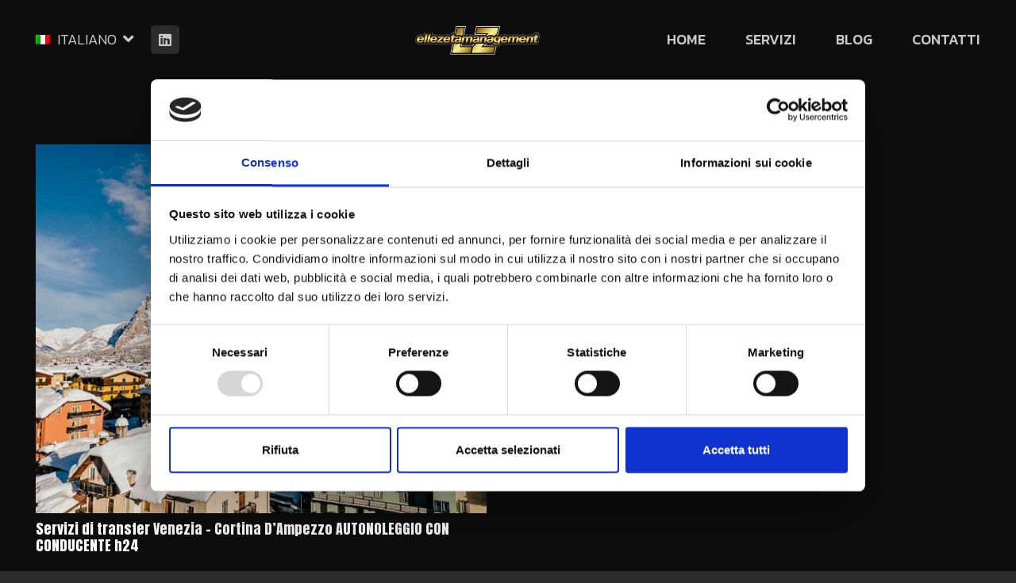

--- FILE ---
content_type: text/html; charset=UTF-8
request_url: https://www.lzmanagement.it/tag/shuttle-venezia-cortina/
body_size: 16074
content:
<!DOCTYPE HTML>
<html lang="it-IT">
<head>
	<meta charset="UTF-8">
	<meta name='robots' content='index, follow, max-image-preview:large, max-snippet:-1, max-video-preview:-1' />
<link rel="alternate" hreflang="it" href="https://www.lzmanagement.it/tag/shuttle-venezia-cortina/" />
<link rel="alternate" hreflang="en" href="https://www.lzmanagement.it/en/tag/shuttle-venice-cortina/" />
<link rel="alternate" hreflang="ar" href="https://www.lzmanagement.it/ar/tag/%d9%85%d9%83%d9%88%d9%83-%d8%a7%d9%84%d8%a8%d9%86%d8%af%d9%82%d9%8a%d8%a9-%d9%83%d9%88%d8%b1%d8%aa%d9%8a%d9%86%d8%a7/" />
<link rel="alternate" hreflang="zh-hant" href="https://www.lzmanagement.it/zh-hant/tag/%e5%a8%81%e5%b0%bc%e6%96%af%e7%a7%91%e7%88%be%e8%92%82%e7%b4%8d%e7%8f%ad%e8%bb%8a/" />
<link rel="alternate" hreflang="ru" href="https://www.lzmanagement.it/ru/tag/%d1%88%d0%b0%d1%82%d1%82%d0%bb-%d0%b2%d0%b5%d0%bd%d0%b8%d1%81-%d0%ba%d0%be%d1%80%d1%82%d0%b8%d0%bd%d0%b0/" />
<link rel="alternate" hreflang="fr" href="https://www.lzmanagement.it/fr/tag/navette-venice-cortina/" />
<link rel="alternate" hreflang="x-default" href="https://www.lzmanagement.it/tag/shuttle-venezia-cortina/" />

	<!-- This site is optimized with the Yoast SEO plugin v26.7 - https://yoast.com/wordpress/plugins/seo/ -->
	<title>shuttle venezia cortina Archivi -</title>
	<link rel="canonical" href="https://www.lzmanagement.it/tag/shuttle-venezia-cortina/" />
	<meta property="og:locale" content="it_IT" />
	<meta property="og:type" content="article" />
	<meta property="og:title" content="shuttle venezia cortina Archivi -" />
	<meta property="og:url" content="https://www.lzmanagement.it/tag/shuttle-venezia-cortina/" />
	<meta name="twitter:card" content="summary_large_image" />
	<script type="application/ld+json" class="yoast-schema-graph">{"@context":"https://schema.org","@graph":[{"@type":"CollectionPage","@id":"https://www.lzmanagement.it/tag/shuttle-venezia-cortina/","url":"https://www.lzmanagement.it/tag/shuttle-venezia-cortina/","name":"shuttle venezia cortina Archivi -","isPartOf":{"@id":"https://www.lzmanagement.it/#website"},"primaryImageOfPage":{"@id":"https://www.lzmanagement.it/tag/shuttle-venezia-cortina/#primaryimage"},"image":{"@id":"https://www.lzmanagement.it/tag/shuttle-venezia-cortina/#primaryimage"},"thumbnailUrl":"https://www.lzmanagement.it/wp-content/uploads/2022/11/cortina.jpg","breadcrumb":{"@id":"https://www.lzmanagement.it/tag/shuttle-venezia-cortina/#breadcrumb"},"inLanguage":"it-IT"},{"@type":"ImageObject","inLanguage":"it-IT","@id":"https://www.lzmanagement.it/tag/shuttle-venezia-cortina/#primaryimage","url":"https://www.lzmanagement.it/wp-content/uploads/2022/11/cortina.jpg","contentUrl":"https://www.lzmanagement.it/wp-content/uploads/2022/11/cortina.jpg","width":1319,"height":1080},{"@type":"BreadcrumbList","@id":"https://www.lzmanagement.it/tag/shuttle-venezia-cortina/#breadcrumb","itemListElement":[{"@type":"ListItem","position":1,"name":"Home","item":"https://www.lzmanagement.it/"},{"@type":"ListItem","position":2,"name":"shuttle venezia cortina"}]},{"@type":"WebSite","@id":"https://www.lzmanagement.it/#website","url":"https://www.lzmanagement.it/","name":"","description":"","publisher":{"@id":"https://www.lzmanagement.it/#organization"},"potentialAction":[{"@type":"SearchAction","target":{"@type":"EntryPoint","urlTemplate":"https://www.lzmanagement.it/?s={search_term_string}"},"query-input":{"@type":"PropertyValueSpecification","valueRequired":true,"valueName":"search_term_string"}}],"inLanguage":"it-IT"},{"@type":"Organization","@id":"https://www.lzmanagement.it/#organization","name":"Lz Management - BODYGUARD – NOLEGGIO CON CONDUCENTE – SICUREZZA PRIVATA","url":"https://www.lzmanagement.it/","logo":{"@type":"ImageObject","inLanguage":"it-IT","@id":"https://www.lzmanagement.it/#/schema/logo/image/","url":"https://www.lzmanagement.it/wp-content/uploads/2022/06/Sicurezza-privata-LZ-management.png","contentUrl":"https://www.lzmanagement.it/wp-content/uploads/2022/06/Sicurezza-privata-LZ-management.png","width":592,"height":149,"caption":"Lz Management - BODYGUARD – NOLEGGIO CON CONDUCENTE – SICUREZZA PRIVATA"},"image":{"@id":"https://www.lzmanagement.it/#/schema/logo/image/"},"sameAs":["https://www.linkedin.com/company/lzmanagement/"]}]}</script>
	<!-- / Yoast SEO plugin. -->


<link rel='dns-prefetch' href='//fonts.googleapis.com' />
<link rel="alternate" type="application/rss+xml" title=" &raquo; Feed" href="https://www.lzmanagement.it/feed/" />
<link rel="alternate" type="application/rss+xml" title=" &raquo; Feed dei commenti" href="https://www.lzmanagement.it/comments/feed/" />
<link rel="alternate" type="application/rss+xml" title=" &raquo; shuttle venezia cortina Feed del tag" href="https://www.lzmanagement.it/tag/shuttle-venezia-cortina/feed/" />
<meta name="viewport" content="width=device-width, initial-scale=1">
<meta name="SKYPE_TOOLBAR" content="SKYPE_TOOLBAR_PARSER_COMPATIBLE">
<meta name="theme-color" content="#f5f5f5">
<style id='wp-img-auto-sizes-contain-inline-css'>
img:is([sizes=auto i],[sizes^="auto," i]){contain-intrinsic-size:3000px 1500px}
/*# sourceURL=wp-img-auto-sizes-contain-inline-css */
</style>
<style id='wp-emoji-styles-inline-css'>

	img.wp-smiley, img.emoji {
		display: inline !important;
		border: none !important;
		box-shadow: none !important;
		height: 1em !important;
		width: 1em !important;
		margin: 0 0.07em !important;
		vertical-align: -0.1em !important;
		background: none !important;
		padding: 0 !important;
	}
/*# sourceURL=wp-emoji-styles-inline-css */
</style>
<style id='classic-theme-styles-inline-css'>
/*! This file is auto-generated */
.wp-block-button__link{color:#fff;background-color:#32373c;border-radius:9999px;box-shadow:none;text-decoration:none;padding:calc(.667em + 2px) calc(1.333em + 2px);font-size:1.125em}.wp-block-file__button{background:#32373c;color:#fff;text-decoration:none}
/*# sourceURL=/wp-includes/css/classic-themes.min.css */
</style>
<link rel='stylesheet' id='cms-navigation-style-base-css' href='https://www.lzmanagement.it/wp-content/plugins/wpml-cms-nav/res/css/cms-navigation-base.css?ver=1.5.5' media='screen' />
<link rel='stylesheet' id='cms-navigation-style-css' href='https://www.lzmanagement.it/wp-content/plugins/wpml-cms-nav/res/css/cms-navigation.css?ver=1.5.5' media='screen' />
<link rel='stylesheet' id='us-fonts-css' href='https://fonts.googleapis.com/css?family=Anton%3A400%7CKanit%3A500%2C300&#038;display=block&#038;ver=6.9' media='all' />
<link rel='stylesheet' id='us-style-css' href='https://www.lzmanagement.it/wp-content/themes/Impreza/css/style.min.css?ver=8.8.2' media='all' />
<script src="https://www.lzmanagement.it/wp-includes/js/jquery/jquery.min.js?ver=3.7.1" id="jquery-core-js"></script>
<script id="wpml-cookie-js-extra">
var wpml_cookies = {"wp-wpml_current_language":{"value":"it","expires":1,"path":"/"}};
var wpml_cookies = {"wp-wpml_current_language":{"value":"it","expires":1,"path":"/"}};
//# sourceURL=wpml-cookie-js-extra
</script>
<script src="https://www.lzmanagement.it/wp-content/plugins/sitepress-multilingual-cms/res/js/cookies/language-cookie.js?ver=4.5.14" id="wpml-cookie-js"></script>
<link rel="https://api.w.org/" href="https://www.lzmanagement.it/wp-json/" /><link rel="alternate" title="JSON" type="application/json" href="https://www.lzmanagement.it/wp-json/wp/v2/tags/31" /><link rel="EditURI" type="application/rsd+xml" title="RSD" href="https://www.lzmanagement.it/xmlrpc.php?rsd" />
<meta name="generator" content="WordPress 6.9" />
<meta name="generator" content="WPML ver:4.5.14 stt:5,61,1,4,27,45;" />
		<script>
			document.documentElement.className = document.documentElement.className.replace('no-js', 'js');
		</script>
				<style>
			.no-js img.lazyload {
				display: none;
			}

			figure.wp-block-image img.lazyloading {
				min-width: 150px;
			}

						.lazyload, .lazyloading {
				opacity: 0;
			}

			.lazyloaded {
				opacity: 1;
				transition: opacity 400ms;
				transition-delay: 0ms;
			}

					</style>
				<script>
			if ( ! /Android|webOS|iPhone|iPad|iPod|BlackBerry|IEMobile|Opera Mini/i.test( navigator.userAgent ) ) {
				var root = document.getElementsByTagName( 'html' )[ 0 ]
				root.className += " no-touch";
			}
		</script>
		<meta name="generator" content="Powered by WPBakery Page Builder - drag and drop page builder for WordPress."/>
<link rel="icon" href="https://www.lzmanagement.it/wp-content/uploads/2022/06/lz-management1-1-150x150.png" sizes="32x32" />
<link rel="icon" href="https://www.lzmanagement.it/wp-content/uploads/2022/06/lz-management1-1.png" sizes="192x192" />
<link rel="apple-touch-icon" href="https://www.lzmanagement.it/wp-content/uploads/2022/06/lz-management1-1.png" />
<meta name="msapplication-TileImage" content="https://www.lzmanagement.it/wp-content/uploads/2022/06/lz-management1-1.png" />
<noscript><style> .wpb_animate_when_almost_visible { opacity: 1; }</style></noscript>		<style id="us-icon-fonts">@font-face{font-display:block;font-style:normal;font-family:"fontawesome";font-weight:900;src:url("https://www.lzmanagement.it/wp-content/themes/Impreza/fonts/fa-solid-900.woff2?ver=8.8.2") format("woff2"),url("https://www.lzmanagement.it/wp-content/themes/Impreza/fonts/fa-solid-900.woff?ver=8.8.2") format("woff")}.fas{font-family:"fontawesome";font-weight:900}@font-face{font-display:block;font-style:normal;font-family:"fontawesome";font-weight:400;src:url("https://www.lzmanagement.it/wp-content/themes/Impreza/fonts/fa-regular-400.woff2?ver=8.8.2") format("woff2"),url("https://www.lzmanagement.it/wp-content/themes/Impreza/fonts/fa-regular-400.woff?ver=8.8.2") format("woff")}.far{font-family:"fontawesome";font-weight:400}@font-face{font-display:block;font-style:normal;font-family:"fontawesome";font-weight:300;src:url("https://www.lzmanagement.it/wp-content/themes/Impreza/fonts/fa-light-300.woff2?ver=8.8.2") format("woff2"),url("https://www.lzmanagement.it/wp-content/themes/Impreza/fonts/fa-light-300.woff?ver=8.8.2") format("woff")}.fal{font-family:"fontawesome";font-weight:300}@font-face{font-display:block;font-style:normal;font-family:"Font Awesome 5 Duotone";font-weight:900;src:url("https://www.lzmanagement.it/wp-content/themes/Impreza/fonts/fa-duotone-900.woff2?ver=8.8.2") format("woff2"),url("https://www.lzmanagement.it/wp-content/themes/Impreza/fonts/fa-duotone-900.woff?ver=8.8.2") format("woff")}.fad{font-family:"Font Awesome 5 Duotone";font-weight:900}.fad{position:relative}.fad:before{position:absolute}.fad:after{opacity:0.4}@font-face{font-display:block;font-style:normal;font-family:"Material Icons";font-weight:400;src:url("https://www.lzmanagement.it/wp-content/themes/Impreza/fonts/material-icons.woff2?ver=8.8.2") format("woff2"),url("https://www.lzmanagement.it/wp-content/themes/Impreza/fonts/material-icons.woff?ver=8.8.2") format("woff")}.material-icons{font-family:"Material Icons";font-weight:400}</style>
				<style id="us-theme-options-css">:root{--color-header-middle-bg:#0D0D0D;--color-header-middle-bg-grad:#0D0D0D;--color-header-middle-text:#C9C9C9;--color-header-middle-text-hover:#F0DD33;--color-header-transparent-bg:transparent;--color-header-transparent-bg-grad:transparent;--color-header-transparent-text:#C9C9C9;--color-header-transparent-text-hover:#F0DD33;--color-chrome-toolbar:#f5f5f5;--color-chrome-toolbar-grad:#f5f5f5;--color-content-bg:#0D0D0D;--color-content-bg-grad:#0D0D0D;--color-content-bg-alt:#2b2b2b;--color-content-bg-alt-grad:#2b2b2b;--color-content-border:#e8e8e8;--color-content-heading:#FFFFFF;--color-content-heading-grad:#FFFFFF;--color-content-text:#C9C9C9;--color-content-link:#ffffff;--color-content-link-hover:#F0DD33;--color-content-primary:#F0DD33;--color-content-primary-grad:#F0DD33;--color-content-faded:#C9C9C9;--color-content-overlay:rgba(0,0,0,0.75);--color-content-overlay-grad:rgba(0,0,0,0.75);--color-alt-content-primary:g,#e95095,#7049ba);--color-alt-content-primary-grad:g,#e95095,#7049ba);--color-footer-bg:#0D0D0D;--color-footer-bg-grad:#0D0D0D;--color-footer-bg-alt:#2b2b2b;--color-footer-bg-alt-grad:#2b2b2b;--color-footer-border:#e8e8e8;--color-footer-heading:#FFFFFF;--color-footer-heading-grad:#FFFFFF;--color-footer-text:#C9C9C9;--color-footer-link:#FFFFFF;--color-footer-link-hover:#F0DD33;--color-content-primary-faded:rgba(240,221,51,0.15);--box-shadow:0 5px 15px rgba(0,0,0,.15);--box-shadow-up:0 -5px 15px rgba(0,0,0,.15);--site-content-width:1300px;--inputs-font-size:1rem;--inputs-height:2.8rem;--inputs-padding:0.8rem;--inputs-border-width:0px;--inputs-text-color:var(--color-content-text);--font-body:"Kanit",sans-serif;--font-h1:"Anton",sans-serif;--font-h2:"Anton",sans-serif;--font-h3:"Kanit",sans-serif;--font-h5:"Anton",sans-serif;--font-h6:"Anton",sans-serif}html,.l-header .widget,.menu-item-object-us_page_block{font-family:var(--font-body);font-weight:300;font-size:18px;line-height:24px}h1{font-family:var(--font-h1);font-weight:400;font-size:7rem;line-height:1;letter-spacing:0;margin-bottom:0em}h2{font-family:var(--font-h2);font-weight:400;font-size:calc( 35px + 1.7vmax );line-height:1.2;letter-spacing:0;margin-bottom:0.4em}h3{font-family:var(--font-h3);font-weight:500;font-size:calc( 30px + 1.7vmax );line-height:1.17;letter-spacing:0;margin-bottom:0.6em}.widgettitle,h4{font-family:var(--font-h4);font-weight:500;font-size:28px;line-height:1.2;letter-spacing:0;margin-bottom:0.6em}h5{font-family:var(--font-h5);font-weight:400;font-size:2rem;line-height:1.2;letter-spacing:0;margin-bottom:0.6em}h6{font-family:var(--font-h6);font-weight:400;font-size:1.5rem;line-height:1.2;letter-spacing:0;margin-bottom:0.6em;text-transform:uppercase}@media (max-width:610px){html{font-size:16px;line-height:24px}h1{font-size:7rem}h1.vc_custom_heading:not([class*="us_custom_"]){font-size:7rem!important}h3{font-size:30px}h3.vc_custom_heading:not([class*="us_custom_"]){font-size:30px!important}}body{background:var(--color-content-bg-alt)}.l-canvas.type_boxed,.l-canvas.type_boxed .l-subheader,.l-canvas.type_boxed~.l-footer{max-width:1300px}.l-subheader-h,.l-section-h,.l-main .aligncenter,.w-tabs-section-content-h{max-width:1300px}.post-password-form{max-width:calc(1300px + 5rem)}@media screen and (max-width:1390px){.l-main .aligncenter{max-width:calc(100vw - 5rem)}}.l-section.height_custom{padding-top:6.4vmax;padding-bottom:6.4vmax}@media (min-width:1281px){body.usb_preview .hide_on_default{opacity:0.25!important}.vc_hidden-lg,body:not(.usb_preview) .hide_on_default{display:none!important}}@media (min-width:1041px) and (max-width:1280px){body.usb_preview .hide_on_laptops{opacity:0.25!important}.vc_hidden-md,body:not(.usb_preview) .hide_on_laptops{display:none!important}}@media (min-width:611px) and (max-width:1040px){body.usb_preview .hide_on_tablets{opacity:0.25!important}.vc_hidden-sm,body:not(.usb_preview) .hide_on_tablets{display:none!important}}@media (max-width:610px){body.usb_preview .hide_on_mobiles{opacity:0.25!important}.vc_hidden-xs,body:not(.usb_preview) .hide_on_mobiles{display:none!important}}@media (max-width:1280px){.g-cols.laptops-cols_1{grid-template-columns:100%}.g-cols.laptops-cols_1.reversed>div:last-of-type{order:-1}.g-cols.laptops-cols_2{grid-template-columns:repeat(2,1fr)}.g-cols.laptops-cols_3{grid-template-columns:repeat(3,1fr)}.g-cols.laptops-cols_4{grid-template-columns:repeat(4,1fr)}.g-cols.laptops-cols_5{grid-template-columns:repeat(5,1fr)}.g-cols.laptops-cols_6{grid-template-columns:repeat(6,1fr)}.g-cols.laptops-cols_1-2{grid-template-columns:1fr 2fr}.g-cols.laptops-cols_2-1{grid-template-columns:2fr 1fr}.g-cols.laptops-cols_2-3{grid-template-columns:2fr 3fr}.g-cols.laptops-cols_3-2{grid-template-columns:3fr 2fr}.g-cols.laptops-cols_1-3{grid-template-columns:1fr 3fr}.g-cols.laptops-cols_3-1{grid-template-columns:3fr 1fr}.g-cols.laptops-cols_1-4{grid-template-columns:1fr 4fr}.g-cols.laptops-cols_4-1{grid-template-columns:4fr 1fr}.g-cols.laptops-cols_1-5{grid-template-columns:1fr 5fr}.g-cols.laptops-cols_5-1{grid-template-columns:5fr 1fr}.g-cols.laptops-cols_1-2-1{grid-template-columns:1fr 2fr 1fr}.g-cols.laptops-cols_1-3-1{grid-template-columns:1fr 3fr 1fr}.g-cols.laptops-cols_1-4-1{grid-template-columns:1fr 4fr 1fr}}@media (max-width:1040px){.g-cols.tablets-cols_1{grid-template-columns:100%}.g-cols.tablets-cols_1.reversed>div:last-of-type{order:-1}.g-cols.tablets-cols_2{grid-template-columns:repeat(2,1fr)}.g-cols.tablets-cols_3{grid-template-columns:repeat(3,1fr)}.g-cols.tablets-cols_4{grid-template-columns:repeat(4,1fr)}.g-cols.tablets-cols_5{grid-template-columns:repeat(5,1fr)}.g-cols.tablets-cols_6{grid-template-columns:repeat(6,1fr)}.g-cols.tablets-cols_1-2{grid-template-columns:1fr 2fr}.g-cols.tablets-cols_2-1{grid-template-columns:2fr 1fr}.g-cols.tablets-cols_2-3{grid-template-columns:2fr 3fr}.g-cols.tablets-cols_3-2{grid-template-columns:3fr 2fr}.g-cols.tablets-cols_1-3{grid-template-columns:1fr 3fr}.g-cols.tablets-cols_3-1{grid-template-columns:3fr 1fr}.g-cols.tablets-cols_1-4{grid-template-columns:1fr 4fr}.g-cols.tablets-cols_4-1{grid-template-columns:4fr 1fr}.g-cols.tablets-cols_1-5{grid-template-columns:1fr 5fr}.g-cols.tablets-cols_5-1{grid-template-columns:5fr 1fr}.g-cols.tablets-cols_1-2-1{grid-template-columns:1fr 2fr 1fr}.g-cols.tablets-cols_1-3-1{grid-template-columns:1fr 3fr 1fr}.g-cols.tablets-cols_1-4-1{grid-template-columns:1fr 4fr 1fr}}@media (max-width:610px){.g-cols.mobiles-cols_1{grid-template-columns:100%}.g-cols.mobiles-cols_1.reversed>div:last-of-type{order:-1}.g-cols.mobiles-cols_2{grid-template-columns:repeat(2,1fr)}.g-cols.mobiles-cols_3{grid-template-columns:repeat(3,1fr)}.g-cols.mobiles-cols_4{grid-template-columns:repeat(4,1fr)}.g-cols.mobiles-cols_5{grid-template-columns:repeat(5,1fr)}.g-cols.mobiles-cols_6{grid-template-columns:repeat(6,1fr)}.g-cols.mobiles-cols_1-2{grid-template-columns:1fr 2fr}.g-cols.mobiles-cols_2-1{grid-template-columns:2fr 1fr}.g-cols.mobiles-cols_2-3{grid-template-columns:2fr 3fr}.g-cols.mobiles-cols_3-2{grid-template-columns:3fr 2fr}.g-cols.mobiles-cols_1-3{grid-template-columns:1fr 3fr}.g-cols.mobiles-cols_3-1{grid-template-columns:3fr 1fr}.g-cols.mobiles-cols_1-4{grid-template-columns:1fr 4fr}.g-cols.mobiles-cols_4-1{grid-template-columns:4fr 1fr}.g-cols.mobiles-cols_1-5{grid-template-columns:1fr 5fr}.g-cols.mobiles-cols_5-1{grid-template-columns:5fr 1fr}.g-cols.mobiles-cols_1-2-1{grid-template-columns:1fr 2fr 1fr}.g-cols.mobiles-cols_1-3-1{grid-template-columns:1fr 3fr 1fr}.g-cols.mobiles-cols_1-4-1{grid-template-columns:1fr 4fr 1fr}.g-cols:not([style*="grid-gap"]){grid-gap:1.5rem}}@media (max-width:767px){.l-canvas{overflow:hidden}.g-cols.stacking_default.reversed>div:last-of-type{order:-1}.g-cols.stacking_default.via_flex>div:not([class*=" vc_col-"]){width:100%;margin:0 0 1.5rem}.g-cols.stacking_default.via_grid.mobiles-cols_1{grid-template-columns:100%}.g-cols.stacking_default.via_flex.type_boxes>div,.g-cols.stacking_default.via_flex.reversed>div:first-child,.g-cols.stacking_default.via_flex:not(.reversed)>div:last-child,.g-cols.stacking_default.via_flex>div.has_bg_color{margin-bottom:0}.g-cols.stacking_default.via_flex.type_default>.wpb_column.stretched{margin-left:-1rem;margin-right:-1rem}.g-cols.stacking_default.via_grid.mobiles-cols_1>.wpb_column.stretched,.g-cols.stacking_default.via_flex.type_boxes>.wpb_column.stretched{margin-left:-2.5rem;margin-right:-2.5rem;width:auto}.vc_column-inner.type_sticky>.wpb_wrapper,.vc_column_container.type_sticky>.vc_column-inner{top:0!important}}@media (min-width:768px){body:not(.rtl) .l-section.for_sidebar.at_left>div>.l-sidebar,.rtl .l-section.for_sidebar.at_right>div>.l-sidebar{order:-1}.vc_column_container.type_sticky>.vc_column-inner,.vc_column-inner.type_sticky>.wpb_wrapper{position:-webkit-sticky;position:sticky}.l-section.type_sticky{position:-webkit-sticky;position:sticky;top:0;z-index:11;transform:translateZ(0); transition:top 0.3s cubic-bezier(.78,.13,.15,.86) 0.1s}.admin-bar .l-section.type_sticky{top:32px}.l-section.type_sticky>.l-section-h{transition:padding-top 0.3s}.header_hor .l-header.pos_fixed:not(.down)~.l-main .l-section.type_sticky:not(:first-of-type){top:var(--header-sticky-height)}.admin-bar.header_hor .l-header.pos_fixed:not(.down)~.l-main .l-section.type_sticky:not(:first-of-type){top:calc( var(--header-sticky-height) + 32px )}.header_hor .l-header.pos_fixed.sticky:not(.down)~.l-main .l-section.type_sticky:first-of-type>.l-section-h{padding-top:var(--header-sticky-height)}}@media screen and (min-width:1390px){.g-cols.via_flex.type_default>.wpb_column.stretched:first-of-type{margin-left:calc( var(--site-content-width) / 2 + 0px / 2 + 1.5rem - 50vw)}.g-cols.via_flex.type_default>.wpb_column.stretched:last-of-type{margin-right:calc( var(--site-content-width) / 2 + 0px / 2 + 1.5rem - 50vw)}.l-main .alignfull, .w-separator.width_screen,.g-cols.via_grid>.wpb_column.stretched:first-of-type,.g-cols.via_flex.type_boxes>.wpb_column.stretched:first-of-type{margin-left:calc( var(--site-content-width) / 2 + 0px / 2 - 50vw )}.l-main .alignfull, .w-separator.width_screen,.g-cols.via_grid>.wpb_column.stretched:last-of-type,.g-cols.via_flex.type_boxes>.wpb_column.stretched:last-of-type{margin-right:calc( var(--site-content-width) / 2 + 0px / 2 - 50vw )}}@media (max-width:610px){.w-form-row.for_submit .w-btn{font-size:var(--btn-size-mobiles)!important}}a,button,input[type="submit"],.ui-slider-handle{outline:none!important}.w-toplink,.w-header-show{background:rgba(0,0,0,0.3)}.no-touch .w-toplink.active:hover,.no-touch .w-header-show:hover{background:var(--color-content-primary-grad)}button[type="submit"]:not(.w-btn),input[type="submit"]:not(.w-btn),.us-nav-style_1>*,.navstyle_1>.owl-nav div,.us-btn-style_1{font-family:var(--font-body);font-size:17px;line-height:1.2!important;font-weight:400;font-style:normal;text-transform:none;letter-spacing:0.02em;border-radius:3em;padding:0.8em 1.5em;background:#e8e8e8;border-color:var(--color-content-link-hover);color:#333333!important;box-shadow:3px 3px 5px 0px #2b2b2b}button[type="submit"]:not(.w-btn):before,input[type="submit"]:not(.w-btn),.us-nav-style_1>*:before,.navstyle_1>.owl-nav div:before,.us-btn-style_1:before{border-width:0px}.no-touch button[type="submit"]:not(.w-btn):hover,.no-touch input[type="submit"]:not(.w-btn):hover,.us-nav-style_1>span.current,.no-touch .us-nav-style_1>a:hover,.no-touch .navstyle_1>.owl-nav div:hover,.no-touch .us-btn-style_1:hover{box-shadow:1px 1px 3px 0px #2b2b2b;background:var(--color-content-link-hover);border-color:transparent;color:var(--color-content-bg)!important}.us-nav-style_1>*{min-width:calc(1.2em + 2 * 0.8em)}.w-filter.state_desktop.style_drop_default .w-filter-item-title,.select2-selection,select,textarea,input:not([type="submit"]),.w-form-checkbox,.w-form-radio{font-weight:400;letter-spacing:0em;border-radius:0rem;background:var(--color-content-bg-alt);border-color:var(--color-content-border);color:var(--color-content-text);box-shadow:0px 1px 0px 0px rgba(0,0,0,0.08) inset}.w-filter.state_desktop.style_drop_default .w-filter-item-title:focus,.select2-container--open .select2-selection,select:focus,textarea:focus,input:not([type="submit"]):focus,input:focus + .w-form-checkbox,input:focus + .w-form-radio{box-shadow:0px 0px 0px 2px var(--color-content-primary)}.w-form-row.move_label .w-form-row-label{font-size:1rem;top:calc(2.8rem/2 + 0px - 0.7em);margin:0 0.8rem;background-color:var(--color-content-bg-alt);color:var(--color-content-text)}.w-form-row.with_icon.move_label .w-form-row-label{margin-left:calc(1.6em + 0.8rem)}.color_alternate input:not([type="submit"]),.color_alternate textarea,.color_alternate select,.color_alternate .w-form-checkbox,.color_alternate .w-form-radio,.color_alternate .move_label .w-form-row-label{background:var(--color-alt-content-bg-alt-grad)}.color_footer-top input:not([type="submit"]),.color_footer-top textarea,.color_footer-top select,.color_footer-top .w-form-checkbox,.color_footer-top .w-form-radio,.color_footer-top .w-form-row.move_label .w-form-row-label{background:var(--color-subfooter-bg-alt-grad)}.color_footer-bottom input:not([type="submit"]),.color_footer-bottom textarea,.color_footer-bottom select,.color_footer-bottom .w-form-checkbox,.color_footer-bottom .w-form-radio,.color_footer-bottom .w-form-row.move_label .w-form-row-label{background:var(--color-footer-bg-alt-grad)}.color_alternate input:not([type="submit"]),.color_alternate textarea,.color_alternate select,.color_alternate .w-form-checkbox,.color_alternate .w-form-radio{border-color:var(--color-alt-content-border)}.color_footer-top input:not([type="submit"]),.color_footer-top textarea,.color_footer-top select,.color_footer-top .w-form-checkbox,.color_footer-top .w-form-radio{border-color:var(--color-subfooter-border)}.color_footer-bottom input:not([type="submit"]),.color_footer-bottom textarea,.color_footer-bottom select,.color_footer-bottom .w-form-checkbox,.color_footer-bottom .w-form-radio{border-color:var(--color-footer-border)}.color_alternate input:not([type="submit"]),.color_alternate textarea,.color_alternate select,.color_alternate .w-form-checkbox,.color_alternate .w-form-radio,.color_alternate .w-form-row-field>i,.color_alternate .w-form-row-field:after,.color_alternate .widget_search form:after,.color_footer-top input:not([type="submit"]),.color_footer-top textarea,.color_footer-top select,.color_footer-top .w-form-checkbox,.color_footer-top .w-form-radio,.color_footer-top .w-form-row-field>i,.color_footer-top .w-form-row-field:after,.color_footer-top .widget_search form:after,.color_footer-bottom input:not([type="submit"]),.color_footer-bottom textarea,.color_footer-bottom select,.color_footer-bottom .w-form-checkbox,.color_footer-bottom .w-form-radio,.color_footer-bottom .w-form-row-field>i,.color_footer-bottom .w-form-row-field:after,.color_footer-bottom .widget_search form:after{color:inherit}.style_phone6-1>*{background-image:url(https://www.lzmanagement.it/wp-content/themes/Impreza/img/phone-6-black-real.png)}.style_phone6-2>*{background-image:url(https://www.lzmanagement.it/wp-content/themes/Impreza/img/phone-6-white-real.png)}.style_phone6-3>*{background-image:url(https://www.lzmanagement.it/wp-content/themes/Impreza/img/phone-6-black-flat.png)}.style_phone6-4>*{background-image:url(https://www.lzmanagement.it/wp-content/themes/Impreza/img/phone-6-white-flat.png)}.leaflet-default-icon-path{background-image:url(https://www.lzmanagement.it/wp-content/themes/Impreza/common/css/vendor/images/marker-icon.png)}</style>
				<style id="us-header-css"> .l-subheader.at_middle,.l-subheader.at_middle .w-dropdown-list,.l-subheader.at_middle .type_mobile .w-nav-list.level_1{background:var(--color-header-middle-bg);color:var(--color-header-middle-text)}.no-touch .l-subheader.at_middle a:hover,.no-touch .l-header.bg_transparent .l-subheader.at_middle .w-dropdown.opened a:hover{color:var(--color-header-middle-text-hover)}.l-header.bg_transparent:not(.sticky) .l-subheader.at_middle{background:var(--color-header-transparent-bg);color:var(--color-header-transparent-text)}.no-touch .l-header.bg_transparent:not(.sticky) .at_middle .w-cart-link:hover,.no-touch .l-header.bg_transparent:not(.sticky) .at_middle .w-text a:hover,.no-touch .l-header.bg_transparent:not(.sticky) .at_middle .w-html a:hover,.no-touch .l-header.bg_transparent:not(.sticky) .at_middle .w-nav>a:hover,.no-touch .l-header.bg_transparent:not(.sticky) .at_middle .w-menu a:hover,.no-touch .l-header.bg_transparent:not(.sticky) .at_middle .w-search>a:hover,.no-touch .l-header.bg_transparent:not(.sticky) .at_middle .w-dropdown a:hover,.no-touch .l-header.bg_transparent:not(.sticky) .at_middle .type_desktop .menu-item.level_1:hover>a{color:var(--color-header-transparent-text-hover)}.header_ver .l-header{background:var(--color-header-middle-bg);color:var(--color-header-middle-text)}@media (min-width:1281px){.hidden_for_default{display:none!important}.l-subheader.at_top{display:none}.l-subheader.at_bottom{display:none}.l-header{position:relative;z-index:111;width:100%}.l-subheader{margin:0 auto}.l-subheader.width_full{padding-left:1.5rem;padding-right:1.5rem}.l-subheader-h{display:flex;align-items:center;position:relative;margin:0 auto;height:inherit}.w-header-show{display:none}.l-header.pos_fixed{position:fixed;left:0}.l-header.pos_fixed:not(.notransition) .l-subheader{transition-property:transform,background,box-shadow,line-height,height;transition-duration:0.3s;transition-timing-function:cubic-bezier(.78,.13,.15,.86)}.header_hor .l-header.sticky_auto_hide{transition:transform 0.3s cubic-bezier(.78,.13,.15,.86) 0.1s}.header_hor .l-header.sticky_auto_hide.down{transform:translateY(-110%)}.l-header.bg_transparent:not(.sticky) .l-subheader{box-shadow:none!important;background:none}.l-header.bg_transparent~.l-main .l-section.width_full.height_auto:first-of-type>.l-section-h{padding-top:0!important;padding-bottom:0!important}.l-header.pos_static.bg_transparent{position:absolute;left:0}.l-subheader.width_full .l-subheader-h{max-width:none!important}.l-header.shadow_thin .l-subheader.at_middle,.l-header.shadow_thin .l-subheader.at_bottom{box-shadow:0 1px 0 rgba(0,0,0,0.08)}.l-header.shadow_wide .l-subheader.at_middle,.l-header.shadow_wide .l-subheader.at_bottom{box-shadow:0 3px 5px -1px rgba(0,0,0,0.1),0 2px 1px -1px rgba(0,0,0,0.05)}.header_hor .l-subheader-cell>.w-cart{margin-left:0;margin-right:0}:root{--header-height:100px;--header-sticky-height:100px}.l-header:before{content:'100'}.l-header.sticky:before{content:'100'}.l-subheader.at_top{line-height:40px;height:40px}.l-header.sticky .l-subheader.at_top{line-height:40px;height:40px}.l-subheader.at_middle{line-height:100px;height:100px}.l-header.sticky .l-subheader.at_middle{line-height:100px;height:100px}.l-subheader.at_bottom{line-height:50px;height:50px}.l-header.sticky .l-subheader.at_bottom{line-height:50px;height:50px}.l-subheader.at_middle .l-subheader-cell.at_left,.l-subheader.at_middle .l-subheader-cell.at_right{display:flex;flex-basis:100px}.headerinpos_above .l-header.pos_fixed{overflow:hidden;transition:transform 0.3s;transform:translate3d(0,-100%,0)}.headerinpos_above .l-header.pos_fixed.sticky{overflow:visible;transform:none}.headerinpos_above .l-header.pos_fixed~.l-section>.l-section-h,.headerinpos_above .l-header.pos_fixed~.l-main .l-section:first-of-type>.l-section-h{padding-top:0!important}.headerinpos_below .l-header.pos_fixed:not(.sticky){position:absolute;top:100%}.headerinpos_below .l-header.pos_fixed~.l-main>.l-section:first-of-type>.l-section-h{padding-top:0!important}.headerinpos_below .l-header.pos_fixed~.l-main .l-section.full_height:nth-of-type(2){min-height:100vh}.headerinpos_below .l-header.pos_fixed~.l-main>.l-section:nth-of-type(2)>.l-section-h{padding-top:var(--header-height)}.headerinpos_bottom .l-header.pos_fixed:not(.sticky){position:absolute;top:100vh}.headerinpos_bottom .l-header.pos_fixed~.l-main>.l-section:first-of-type>.l-section-h{padding-top:0!important}.headerinpos_bottom .l-header.pos_fixed~.l-main>.l-section:first-of-type>.l-section-h{padding-bottom:var(--header-height)}.headerinpos_bottom .l-header.pos_fixed.bg_transparent~.l-main .l-section.valign_center:not(.height_auto):first-of-type>.l-section-h{top:calc( var(--header-height) / 2 )}.headerinpos_bottom .l-header.pos_fixed:not(.sticky) .w-cart-dropdown,.headerinpos_bottom .l-header.pos_fixed:not(.sticky) .w-nav.type_desktop .w-nav-list.level_2{bottom:100%;transform-origin:0 100%}.headerinpos_bottom .l-header.pos_fixed:not(.sticky) .w-nav.type_mobile.m_layout_dropdown .w-nav-list.level_1{top:auto;bottom:100%;box-shadow:var(--box-shadow-up)}.headerinpos_bottom .l-header.pos_fixed:not(.sticky) .w-nav.type_desktop .w-nav-list.level_3,.headerinpos_bottom .l-header.pos_fixed:not(.sticky) .w-nav.type_desktop .w-nav-list.level_4{top:auto;bottom:0;transform-origin:0 100%}.headerinpos_bottom .l-header.pos_fixed:not(.sticky) .w-dropdown-list{top:auto;bottom:-0.4em;padding-top:0.4em;padding-bottom:2.4em}.admin-bar .l-header.pos_static.bg_solid~.l-main .l-section.full_height:first-of-type{min-height:calc( 100vh - var(--header-height) - 32px )}.admin-bar .l-header.pos_fixed:not(.sticky_auto_hide)~.l-main .l-section.full_height:not(:first-of-type){min-height:calc( 100vh - var(--header-sticky-height) - 32px )}.admin-bar.headerinpos_below .l-header.pos_fixed~.l-main .l-section.full_height:nth-of-type(2){min-height:calc(100vh - 32px)}}@media (min-width:1041px) and (max-width:1280px){.hidden_for_default{display:none!important}.l-subheader.at_top{display:none}.l-subheader.at_bottom{display:none}.l-header{position:relative;z-index:111;width:100%}.l-subheader{margin:0 auto}.l-subheader.width_full{padding-left:1.5rem;padding-right:1.5rem}.l-subheader-h{display:flex;align-items:center;position:relative;margin:0 auto;height:inherit}.w-header-show{display:none}.l-header.pos_fixed{position:fixed;left:0}.l-header.pos_fixed:not(.notransition) .l-subheader{transition-property:transform,background,box-shadow,line-height,height;transition-duration:0.3s;transition-timing-function:cubic-bezier(.78,.13,.15,.86)}.header_hor .l-header.sticky_auto_hide{transition:transform 0.3s cubic-bezier(.78,.13,.15,.86) 0.1s}.header_hor .l-header.sticky_auto_hide.down{transform:translateY(-110%)}.l-header.bg_transparent:not(.sticky) .l-subheader{box-shadow:none!important;background:none}.l-header.bg_transparent~.l-main .l-section.width_full.height_auto:first-of-type>.l-section-h{padding-top:0!important;padding-bottom:0!important}.l-header.pos_static.bg_transparent{position:absolute;left:0}.l-subheader.width_full .l-subheader-h{max-width:none!important}.l-header.shadow_thin .l-subheader.at_middle,.l-header.shadow_thin .l-subheader.at_bottom{box-shadow:0 1px 0 rgba(0,0,0,0.08)}.l-header.shadow_wide .l-subheader.at_middle,.l-header.shadow_wide .l-subheader.at_bottom{box-shadow:0 3px 5px -1px rgba(0,0,0,0.1),0 2px 1px -1px rgba(0,0,0,0.05)}.header_hor .l-subheader-cell>.w-cart{margin-left:0;margin-right:0}:root{--header-height:100px;--header-sticky-height:100px}.l-header:before{content:'100'}.l-header.sticky:before{content:'100'}.l-subheader.at_top{line-height:40px;height:40px}.l-header.sticky .l-subheader.at_top{line-height:40px;height:40px}.l-subheader.at_middle{line-height:100px;height:100px}.l-header.sticky .l-subheader.at_middle{line-height:100px;height:100px}.l-subheader.at_bottom{line-height:50px;height:50px}.l-header.sticky .l-subheader.at_bottom{line-height:50px;height:50px}.l-subheader.at_middle .l-subheader-cell.at_left,.l-subheader.at_middle .l-subheader-cell.at_right{display:flex;flex-basis:100px}.headerinpos_above .l-header.pos_fixed{overflow:hidden;transition:transform 0.3s;transform:translate3d(0,-100%,0)}.headerinpos_above .l-header.pos_fixed.sticky{overflow:visible;transform:none}.headerinpos_above .l-header.pos_fixed~.l-section>.l-section-h,.headerinpos_above .l-header.pos_fixed~.l-main .l-section:first-of-type>.l-section-h{padding-top:0!important}.headerinpos_below .l-header.pos_fixed:not(.sticky){position:absolute;top:100%}.headerinpos_below .l-header.pos_fixed~.l-main>.l-section:first-of-type>.l-section-h{padding-top:0!important}.headerinpos_below .l-header.pos_fixed~.l-main .l-section.full_height:nth-of-type(2){min-height:100vh}.headerinpos_below .l-header.pos_fixed~.l-main>.l-section:nth-of-type(2)>.l-section-h{padding-top:var(--header-height)}.headerinpos_bottom .l-header.pos_fixed:not(.sticky){position:absolute;top:100vh}.headerinpos_bottom .l-header.pos_fixed~.l-main>.l-section:first-of-type>.l-section-h{padding-top:0!important}.headerinpos_bottom .l-header.pos_fixed~.l-main>.l-section:first-of-type>.l-section-h{padding-bottom:var(--header-height)}.headerinpos_bottom .l-header.pos_fixed.bg_transparent~.l-main .l-section.valign_center:not(.height_auto):first-of-type>.l-section-h{top:calc( var(--header-height) / 2 )}.headerinpos_bottom .l-header.pos_fixed:not(.sticky) .w-cart-dropdown,.headerinpos_bottom .l-header.pos_fixed:not(.sticky) .w-nav.type_desktop .w-nav-list.level_2{bottom:100%;transform-origin:0 100%}.headerinpos_bottom .l-header.pos_fixed:not(.sticky) .w-nav.type_mobile.m_layout_dropdown .w-nav-list.level_1{top:auto;bottom:100%;box-shadow:var(--box-shadow-up)}.headerinpos_bottom .l-header.pos_fixed:not(.sticky) .w-nav.type_desktop .w-nav-list.level_3,.headerinpos_bottom .l-header.pos_fixed:not(.sticky) .w-nav.type_desktop .w-nav-list.level_4{top:auto;bottom:0;transform-origin:0 100%}.headerinpos_bottom .l-header.pos_fixed:not(.sticky) .w-dropdown-list{top:auto;bottom:-0.4em;padding-top:0.4em;padding-bottom:2.4em}.admin-bar .l-header.pos_static.bg_solid~.l-main .l-section.full_height:first-of-type{min-height:calc( 100vh - var(--header-height) - 32px )}.admin-bar .l-header.pos_fixed:not(.sticky_auto_hide)~.l-main .l-section.full_height:not(:first-of-type){min-height:calc( 100vh - var(--header-sticky-height) - 32px )}.admin-bar.headerinpos_below .l-header.pos_fixed~.l-main .l-section.full_height:nth-of-type(2){min-height:calc(100vh - 32px)}}@media (min-width:611px) and (max-width:1040px){.hidden_for_default{display:none!important}.l-subheader.at_top{display:none}.l-subheader.at_bottom{display:none}.l-header{position:relative;z-index:111;width:100%}.l-subheader{margin:0 auto}.l-subheader.width_full{padding-left:1.5rem;padding-right:1.5rem}.l-subheader-h{display:flex;align-items:center;position:relative;margin:0 auto;height:inherit}.w-header-show{display:none}.l-header.pos_fixed{position:fixed;left:0}.l-header.pos_fixed:not(.notransition) .l-subheader{transition-property:transform,background,box-shadow,line-height,height;transition-duration:0.3s;transition-timing-function:cubic-bezier(.78,.13,.15,.86)}.header_hor .l-header.sticky_auto_hide{transition:transform 0.3s cubic-bezier(.78,.13,.15,.86) 0.1s}.header_hor .l-header.sticky_auto_hide.down{transform:translateY(-110%)}.l-header.bg_transparent:not(.sticky) .l-subheader{box-shadow:none!important;background:none}.l-header.bg_transparent~.l-main .l-section.width_full.height_auto:first-of-type>.l-section-h{padding-top:0!important;padding-bottom:0!important}.l-header.pos_static.bg_transparent{position:absolute;left:0}.l-subheader.width_full .l-subheader-h{max-width:none!important}.l-header.shadow_thin .l-subheader.at_middle,.l-header.shadow_thin .l-subheader.at_bottom{box-shadow:0 1px 0 rgba(0,0,0,0.08)}.l-header.shadow_wide .l-subheader.at_middle,.l-header.shadow_wide .l-subheader.at_bottom{box-shadow:0 3px 5px -1px rgba(0,0,0,0.1),0 2px 1px -1px rgba(0,0,0,0.05)}.header_hor .l-subheader-cell>.w-cart{margin-left:0;margin-right:0}:root{--header-height:80px;--header-sticky-height:80px}.l-header:before{content:'80'}.l-header.sticky:before{content:'80'}.l-subheader.at_top{line-height:40px;height:40px}.l-header.sticky .l-subheader.at_top{line-height:40px;height:40px}.l-subheader.at_middle{line-height:80px;height:80px}.l-header.sticky .l-subheader.at_middle{line-height:80px;height:80px}.l-subheader.at_bottom{line-height:50px;height:50px}.l-header.sticky .l-subheader.at_bottom{line-height:50px;height:50px}}@media (max-width:610px){.hidden_for_default{display:none!important}.l-subheader.at_top{display:none}.l-subheader.at_bottom{display:none}.l-header{position:relative;z-index:111;width:100%}.l-subheader{margin:0 auto}.l-subheader.width_full{padding-left:1.5rem;padding-right:1.5rem}.l-subheader-h{display:flex;align-items:center;position:relative;margin:0 auto;height:inherit}.w-header-show{display:none}.l-header.pos_fixed{position:fixed;left:0}.l-header.pos_fixed:not(.notransition) .l-subheader{transition-property:transform,background,box-shadow,line-height,height;transition-duration:0.3s;transition-timing-function:cubic-bezier(.78,.13,.15,.86)}.header_hor .l-header.sticky_auto_hide{transition:transform 0.3s cubic-bezier(.78,.13,.15,.86) 0.1s}.header_hor .l-header.sticky_auto_hide.down{transform:translateY(-110%)}.l-header.bg_transparent:not(.sticky) .l-subheader{box-shadow:none!important;background:none}.l-header.bg_transparent~.l-main .l-section.width_full.height_auto:first-of-type>.l-section-h{padding-top:0!important;padding-bottom:0!important}.l-header.pos_static.bg_transparent{position:absolute;left:0}.l-subheader.width_full .l-subheader-h{max-width:none!important}.l-header.shadow_thin .l-subheader.at_middle,.l-header.shadow_thin .l-subheader.at_bottom{box-shadow:0 1px 0 rgba(0,0,0,0.08)}.l-header.shadow_wide .l-subheader.at_middle,.l-header.shadow_wide .l-subheader.at_bottom{box-shadow:0 3px 5px -1px rgba(0,0,0,0.1),0 2px 1px -1px rgba(0,0,0,0.05)}.header_hor .l-subheader-cell>.w-cart{margin-left:0;margin-right:0}:root{--header-height:80px;--header-sticky-height:80px}.l-header:before{content:'80'}.l-header.sticky:before{content:'80'}.l-subheader.at_top{line-height:40px;height:40px}.l-header.sticky .l-subheader.at_top{line-height:40px;height:40px}.l-subheader.at_middle{line-height:80px;height:80px}.l-header.sticky .l-subheader.at_middle{line-height:80px;height:80px}.l-subheader.at_bottom{line-height:50px;height:50px}.l-header.sticky .l-subheader.at_bottom{line-height:50px;height:50px}}@media (min-width:1281px){.ush_image_1{height:45px!important}.l-header.sticky .ush_image_1{height:45px!important}}@media (min-width:1041px) and (max-width:1280px){.ush_image_1{height:40px!important}.l-header.sticky .ush_image_1{height:40px!important}}@media (min-width:611px) and (max-width:1040px){.ush_image_1{height:40px!important}.l-header.sticky .ush_image_1{height:40px!important}}@media (max-width:610px){.ush_image_1{height:40px!important}.l-header.sticky .ush_image_1{height:40px!important}}.header_hor .ush_menu_1.type_desktop .menu-item.level_1>a:not(.w-btn){padding-left:25px;padding-right:25px}.header_hor .ush_menu_1.type_desktop .menu-item.level_1>a.w-btn{margin-left:25px;margin-right:25px}.header_hor .ush_menu_1.type_desktop.align-edges>.w-nav-list.level_1{margin-left:-25px;margin-right:-25px}.header_ver .ush_menu_1.type_desktop .menu-item.level_1>a:not(.w-btn){padding-top:25px;padding-bottom:25px}.header_ver .ush_menu_1.type_desktop .menu-item.level_1>a.w-btn{margin-top:25px;margin-bottom:25px}.ush_menu_1.type_desktop .menu-item:not(.level_1){font-size:1rem}.ush_menu_1.type_mobile .w-nav-anchor.level_1,.ush_menu_1.type_mobile .w-nav-anchor.level_1 + .w-nav-arrow{font-size:2rem}.ush_menu_1.type_mobile .w-nav-anchor:not(.level_1),.ush_menu_1.type_mobile .w-nav-anchor:not(.level_1) + .w-nav-arrow{font-size:0.9rem}@media (min-width:1281px){.ush_menu_1 .w-nav-icon{font-size:36px}}@media (min-width:1041px) and (max-width:1280px){.ush_menu_1 .w-nav-icon{font-size:32px}}@media (min-width:611px) and (max-width:1040px){.ush_menu_1 .w-nav-icon{font-size:32px}}@media (max-width:610px){.ush_menu_1 .w-nav-icon{font-size:32px}}.ush_menu_1 .w-nav-icon>div{border-width:2px}@media screen and (max-width:609px){.w-nav.ush_menu_1>.w-nav-list.level_1{display:none}.ush_menu_1 .w-nav-control{display:block}}.ush_menu_1 .menu-item.level_1>a:not(.w-btn):focus,.no-touch .ush_menu_1 .menu-item.level_1.opened>a:not(.w-btn),.no-touch .ush_menu_1 .menu-item.level_1:hover>a:not(.w-btn){background:transparent;color:var(--color-header-middle-text-hover)}.ush_menu_1 .menu-item.level_1.current-menu-item>a:not(.w-btn),.ush_menu_1 .menu-item.level_1.current-menu-ancestor>a:not(.w-btn),.ush_menu_1 .menu-item.level_1.current-page-ancestor>a:not(.w-btn){background:transparent;color:var(--color-header-middle-text-hover)}.l-header.bg_transparent:not(.sticky) .ush_menu_1.type_desktop .menu-item.level_1.current-menu-item>a:not(.w-btn),.l-header.bg_transparent:not(.sticky) .ush_menu_1.type_desktop .menu-item.level_1.current-menu-ancestor>a:not(.w-btn),.l-header.bg_transparent:not(.sticky) .ush_menu_1.type_desktop .menu-item.level_1.current-page-ancestor>a:not(.w-btn){background:transparent;color:var(--color-header-transparent-text-hover)}.ush_menu_1 .w-nav-list:not(.level_1){background:var(--color-header-middle-bg);color:var(--color-header-middle-text)}.no-touch .ush_menu_1 .menu-item:not(.level_1)>a:focus,.no-touch .ush_menu_1 .menu-item:not(.level_1):hover>a{background:transparent;color:var(--color-header-middle-text-hover)}.ush_menu_1 .menu-item:not(.level_1).current-menu-item>a,.ush_menu_1 .menu-item:not(.level_1).current-menu-ancestor>a,.ush_menu_1 .menu-item:not(.level_1).current-page-ancestor>a{background:transparent;color:var(--color-header-middle-text-hover)}.ush_socials_1 .w-socials-list{margin:-0.3em}.ush_socials_1 .w-socials-item{padding:0.3em}.ush_menu_1{font-family:var(--font-body)!important;font-weight:400!important;text-transform:uppercase!important}.ush_dropdown_1{text-transform:uppercase!important}.ush_dropdown_2{text-transform:uppercase!important}</style>
				<style id="us-custom-css">h3.w-iconbox-title{font-size:23px}.us_custom_c6dcddca{min-height:175px!important}.w-iconbox-icon{font-size:2.7rem!important}.main-title{font-size:30px;text-transform:uppercase;font-family:"Kanit",sans-serif;text-shadow:1px 1px 4px black}.w-iconbox-title{font-size:2rem}.background-servizi{background:linear-gradient(360deg,#262626,#000000)}.g-cols.via_grid{grid-gap:1rem!important}.vc_column_container{border-color:#557263}b,strong{font-weight:500}</style>
		<script src="https://kit.fontawesome.com/df38515ee7.js" crossorigin="anonymous"></script>
<script id="Cookiebot" src="https://consent.cookiebot.com/uc.js" data-cbid="354ba3ba-a193-4467-b278-c2ad06026f4f" data-blockingmode="auto" type="text/javascript"></script>

<!-- Global site tag (gtag.js) - Google Analytics -->
<script async src="https://www.googletagmanager.com/gtag/js?id=G-5DJCPDCB5R"></script>
<script>
  window.dataLayer = window.dataLayer || [];
  function gtag(){dataLayer.push(arguments);}
  gtag('js', new Date());

  gtag('config', 'G-5DJCPDCB5R');
</script><style id="us-design-options-css">.us_custom_6df4bc3a{color:#ffffff!important}.us_custom_121d632c{margin-left:-28px!important}.us_custom_f35eae85{color:#dcdcdc!important;font-size:14px!important}</style><style id='global-styles-inline-css'>
:root{--wp--preset--aspect-ratio--square: 1;--wp--preset--aspect-ratio--4-3: 4/3;--wp--preset--aspect-ratio--3-4: 3/4;--wp--preset--aspect-ratio--3-2: 3/2;--wp--preset--aspect-ratio--2-3: 2/3;--wp--preset--aspect-ratio--16-9: 16/9;--wp--preset--aspect-ratio--9-16: 9/16;--wp--preset--color--black: #000000;--wp--preset--color--cyan-bluish-gray: #abb8c3;--wp--preset--color--white: #ffffff;--wp--preset--color--pale-pink: #f78da7;--wp--preset--color--vivid-red: #cf2e2e;--wp--preset--color--luminous-vivid-orange: #ff6900;--wp--preset--color--luminous-vivid-amber: #fcb900;--wp--preset--color--light-green-cyan: #7bdcb5;--wp--preset--color--vivid-green-cyan: #00d084;--wp--preset--color--pale-cyan-blue: #8ed1fc;--wp--preset--color--vivid-cyan-blue: #0693e3;--wp--preset--color--vivid-purple: #9b51e0;--wp--preset--gradient--vivid-cyan-blue-to-vivid-purple: linear-gradient(135deg,rgb(6,147,227) 0%,rgb(155,81,224) 100%);--wp--preset--gradient--light-green-cyan-to-vivid-green-cyan: linear-gradient(135deg,rgb(122,220,180) 0%,rgb(0,208,130) 100%);--wp--preset--gradient--luminous-vivid-amber-to-luminous-vivid-orange: linear-gradient(135deg,rgb(252,185,0) 0%,rgb(255,105,0) 100%);--wp--preset--gradient--luminous-vivid-orange-to-vivid-red: linear-gradient(135deg,rgb(255,105,0) 0%,rgb(207,46,46) 100%);--wp--preset--gradient--very-light-gray-to-cyan-bluish-gray: linear-gradient(135deg,rgb(238,238,238) 0%,rgb(169,184,195) 100%);--wp--preset--gradient--cool-to-warm-spectrum: linear-gradient(135deg,rgb(74,234,220) 0%,rgb(151,120,209) 20%,rgb(207,42,186) 40%,rgb(238,44,130) 60%,rgb(251,105,98) 80%,rgb(254,248,76) 100%);--wp--preset--gradient--blush-light-purple: linear-gradient(135deg,rgb(255,206,236) 0%,rgb(152,150,240) 100%);--wp--preset--gradient--blush-bordeaux: linear-gradient(135deg,rgb(254,205,165) 0%,rgb(254,45,45) 50%,rgb(107,0,62) 100%);--wp--preset--gradient--luminous-dusk: linear-gradient(135deg,rgb(255,203,112) 0%,rgb(199,81,192) 50%,rgb(65,88,208) 100%);--wp--preset--gradient--pale-ocean: linear-gradient(135deg,rgb(255,245,203) 0%,rgb(182,227,212) 50%,rgb(51,167,181) 100%);--wp--preset--gradient--electric-grass: linear-gradient(135deg,rgb(202,248,128) 0%,rgb(113,206,126) 100%);--wp--preset--gradient--midnight: linear-gradient(135deg,rgb(2,3,129) 0%,rgb(40,116,252) 100%);--wp--preset--font-size--small: 13px;--wp--preset--font-size--medium: 20px;--wp--preset--font-size--large: 36px;--wp--preset--font-size--x-large: 42px;--wp--preset--spacing--20: 0.44rem;--wp--preset--spacing--30: 0.67rem;--wp--preset--spacing--40: 1rem;--wp--preset--spacing--50: 1.5rem;--wp--preset--spacing--60: 2.25rem;--wp--preset--spacing--70: 3.38rem;--wp--preset--spacing--80: 5.06rem;--wp--preset--shadow--natural: 6px 6px 9px rgba(0, 0, 0, 0.2);--wp--preset--shadow--deep: 12px 12px 50px rgba(0, 0, 0, 0.4);--wp--preset--shadow--sharp: 6px 6px 0px rgba(0, 0, 0, 0.2);--wp--preset--shadow--outlined: 6px 6px 0px -3px rgb(255, 255, 255), 6px 6px rgb(0, 0, 0);--wp--preset--shadow--crisp: 6px 6px 0px rgb(0, 0, 0);}:where(.is-layout-flex){gap: 0.5em;}:where(.is-layout-grid){gap: 0.5em;}body .is-layout-flex{display: flex;}.is-layout-flex{flex-wrap: wrap;align-items: center;}.is-layout-flex > :is(*, div){margin: 0;}body .is-layout-grid{display: grid;}.is-layout-grid > :is(*, div){margin: 0;}:where(.wp-block-columns.is-layout-flex){gap: 2em;}:where(.wp-block-columns.is-layout-grid){gap: 2em;}:where(.wp-block-post-template.is-layout-flex){gap: 1.25em;}:where(.wp-block-post-template.is-layout-grid){gap: 1.25em;}.has-black-color{color: var(--wp--preset--color--black) !important;}.has-cyan-bluish-gray-color{color: var(--wp--preset--color--cyan-bluish-gray) !important;}.has-white-color{color: var(--wp--preset--color--white) !important;}.has-pale-pink-color{color: var(--wp--preset--color--pale-pink) !important;}.has-vivid-red-color{color: var(--wp--preset--color--vivid-red) !important;}.has-luminous-vivid-orange-color{color: var(--wp--preset--color--luminous-vivid-orange) !important;}.has-luminous-vivid-amber-color{color: var(--wp--preset--color--luminous-vivid-amber) !important;}.has-light-green-cyan-color{color: var(--wp--preset--color--light-green-cyan) !important;}.has-vivid-green-cyan-color{color: var(--wp--preset--color--vivid-green-cyan) !important;}.has-pale-cyan-blue-color{color: var(--wp--preset--color--pale-cyan-blue) !important;}.has-vivid-cyan-blue-color{color: var(--wp--preset--color--vivid-cyan-blue) !important;}.has-vivid-purple-color{color: var(--wp--preset--color--vivid-purple) !important;}.has-black-background-color{background-color: var(--wp--preset--color--black) !important;}.has-cyan-bluish-gray-background-color{background-color: var(--wp--preset--color--cyan-bluish-gray) !important;}.has-white-background-color{background-color: var(--wp--preset--color--white) !important;}.has-pale-pink-background-color{background-color: var(--wp--preset--color--pale-pink) !important;}.has-vivid-red-background-color{background-color: var(--wp--preset--color--vivid-red) !important;}.has-luminous-vivid-orange-background-color{background-color: var(--wp--preset--color--luminous-vivid-orange) !important;}.has-luminous-vivid-amber-background-color{background-color: var(--wp--preset--color--luminous-vivid-amber) !important;}.has-light-green-cyan-background-color{background-color: var(--wp--preset--color--light-green-cyan) !important;}.has-vivid-green-cyan-background-color{background-color: var(--wp--preset--color--vivid-green-cyan) !important;}.has-pale-cyan-blue-background-color{background-color: var(--wp--preset--color--pale-cyan-blue) !important;}.has-vivid-cyan-blue-background-color{background-color: var(--wp--preset--color--vivid-cyan-blue) !important;}.has-vivid-purple-background-color{background-color: var(--wp--preset--color--vivid-purple) !important;}.has-black-border-color{border-color: var(--wp--preset--color--black) !important;}.has-cyan-bluish-gray-border-color{border-color: var(--wp--preset--color--cyan-bluish-gray) !important;}.has-white-border-color{border-color: var(--wp--preset--color--white) !important;}.has-pale-pink-border-color{border-color: var(--wp--preset--color--pale-pink) !important;}.has-vivid-red-border-color{border-color: var(--wp--preset--color--vivid-red) !important;}.has-luminous-vivid-orange-border-color{border-color: var(--wp--preset--color--luminous-vivid-orange) !important;}.has-luminous-vivid-amber-border-color{border-color: var(--wp--preset--color--luminous-vivid-amber) !important;}.has-light-green-cyan-border-color{border-color: var(--wp--preset--color--light-green-cyan) !important;}.has-vivid-green-cyan-border-color{border-color: var(--wp--preset--color--vivid-green-cyan) !important;}.has-pale-cyan-blue-border-color{border-color: var(--wp--preset--color--pale-cyan-blue) !important;}.has-vivid-cyan-blue-border-color{border-color: var(--wp--preset--color--vivid-cyan-blue) !important;}.has-vivid-purple-border-color{border-color: var(--wp--preset--color--vivid-purple) !important;}.has-vivid-cyan-blue-to-vivid-purple-gradient-background{background: var(--wp--preset--gradient--vivid-cyan-blue-to-vivid-purple) !important;}.has-light-green-cyan-to-vivid-green-cyan-gradient-background{background: var(--wp--preset--gradient--light-green-cyan-to-vivid-green-cyan) !important;}.has-luminous-vivid-amber-to-luminous-vivid-orange-gradient-background{background: var(--wp--preset--gradient--luminous-vivid-amber-to-luminous-vivid-orange) !important;}.has-luminous-vivid-orange-to-vivid-red-gradient-background{background: var(--wp--preset--gradient--luminous-vivid-orange-to-vivid-red) !important;}.has-very-light-gray-to-cyan-bluish-gray-gradient-background{background: var(--wp--preset--gradient--very-light-gray-to-cyan-bluish-gray) !important;}.has-cool-to-warm-spectrum-gradient-background{background: var(--wp--preset--gradient--cool-to-warm-spectrum) !important;}.has-blush-light-purple-gradient-background{background: var(--wp--preset--gradient--blush-light-purple) !important;}.has-blush-bordeaux-gradient-background{background: var(--wp--preset--gradient--blush-bordeaux) !important;}.has-luminous-dusk-gradient-background{background: var(--wp--preset--gradient--luminous-dusk) !important;}.has-pale-ocean-gradient-background{background: var(--wp--preset--gradient--pale-ocean) !important;}.has-electric-grass-gradient-background{background: var(--wp--preset--gradient--electric-grass) !important;}.has-midnight-gradient-background{background: var(--wp--preset--gradient--midnight) !important;}.has-small-font-size{font-size: var(--wp--preset--font-size--small) !important;}.has-medium-font-size{font-size: var(--wp--preset--font-size--medium) !important;}.has-large-font-size{font-size: var(--wp--preset--font-size--large) !important;}.has-x-large-font-size{font-size: var(--wp--preset--font-size--x-large) !important;}
/*# sourceURL=global-styles-inline-css */
</style>
</head>
<body class="archive tag tag-shuttle-venezia-cortina tag-31 wp-theme-Impreza l-body Impreza_8.8.2 us-core_8.8.2 header_hor headerinpos_top state_default wpb-js-composer js-comp-ver-6.9.0 vc_responsive" itemscope itemtype="https://schema.org/WebPage">

<div class="l-canvas type_wide">
	<header id="page-header" class="l-header pos_fixed shadow_wide bg_solid id_579" itemscope itemtype="https://schema.org/WPHeader"><div class="l-subheader at_middle"><div class="l-subheader-h"><div class="l-subheader-cell at_left"><div class="w-hwrapper ush_hwrapper_2 align_none valign_top"><div class="w-dropdown hidden_for_tablets hidden_for_mobiles ush_dropdown_1 source_wpml dropdown_height drop_to_right open_on_click"><div class="w-dropdown-h"><div class="w-dropdown-current"><a class="w-dropdown-item" href="#"><img data-src="https://www.lzmanagement.it/wp-content/plugins/sitepress-multilingual-cms/res/flags/it.png" alt="it" src="[data-uri]" class="lazyload" /><span class="w-dropdown-item-title">Italiano</span></a></div><div class="w-dropdown-list"><div class="w-dropdown-list-h"><a href="https://www.lzmanagement.it/en/tag/shuttle-venice-cortina/" class="w-dropdown-item smooth-scroll"><img data-src="https://www.lzmanagement.it/wp-content/plugins/sitepress-multilingual-cms/res/flags/en.png" alt="en" src="[data-uri]" class="lazyload" /><span class="w-dropdown-item-title">English</span></a><a href="https://www.lzmanagement.it/ar/tag/مكوك-البندقية-كورتينا/" class="w-dropdown-item smooth-scroll"><img data-src="https://www.lzmanagement.it/wp-content/plugins/sitepress-multilingual-cms/res/flags/ar.png" alt="ar" src="[data-uri]" class="lazyload" /><span class="w-dropdown-item-title">العربية</span></a><a href="https://www.lzmanagement.it/zh-hant/tag/威尼斯科爾蒂納班車/" class="w-dropdown-item smooth-scroll"><img data-src="https://www.lzmanagement.it/wp-content/plugins/sitepress-multilingual-cms/res/flags/zh.png" alt="zh-hant" src="[data-uri]" class="lazyload" /><span class="w-dropdown-item-title">繁體中文</span></a><a href="https://www.lzmanagement.it/ru/tag/шаттл-венис-кортина/" class="w-dropdown-item smooth-scroll"><img data-src="https://www.lzmanagement.it/wp-content/plugins/sitepress-multilingual-cms/res/flags/ru.png" alt="ru" src="[data-uri]" class="lazyload" /><span class="w-dropdown-item-title">Русский</span></a><a href="https://www.lzmanagement.it/fr/tag/navette-venice-cortina/" class="w-dropdown-item smooth-scroll"><img data-src="https://www.lzmanagement.it/wp-content/plugins/sitepress-multilingual-cms/res/flags/fr.png" alt="fr" src="[data-uri]" class="lazyload" /><span class="w-dropdown-item-title">Français</span></a></div></div></div></div><div class="w-socials hidden_for_mobiles ush_socials_1 color_text shape_rounded style_solid hover_fade"><div class="w-socials-list"><div class="w-socials-item linkedin"><a class="w-socials-item-link" href="https://www.linkedin.com/company/lzmanagement" target="_blank" rel="noopener nofollow" title="LinkedIn" aria-label="LinkedIn"><span class="w-socials-item-link-hover"></span><i class="fab fa-linkedin"></i></a></div></div></div></div></div><div class="l-subheader-cell at_center"><div class="w-image ush_image_1"><a href="https://www.lzmanagement.it/" aria-label="Link" class="w-image-h"><img width="592" height="149" src="https://www.lzmanagement.it/wp-content/uploads/2022/06/Sicurezza-privata-LZ-management.png" class="attachment-large size-large" alt="" decoding="async" fetchpriority="high" srcset="https://www.lzmanagement.it/wp-content/uploads/2022/06/Sicurezza-privata-LZ-management.png 592w, https://www.lzmanagement.it/wp-content/uploads/2022/06/Sicurezza-privata-LZ-management-300x76.png 300w" sizes="(max-width: 592px) 100vw, 592px" /></a></div></div><div class="l-subheader-cell at_right"><nav class="w-nav type_desktop ush_menu_1 height_full align-edges dropdown_height m_align_center m_layout_fullscreen m_effect_aft" itemscope itemtype="https://schema.org/SiteNavigationElement"><a class="w-nav-control" aria-label="Menu" href="#"><div class="w-nav-icon"><div></div></div></a><ul class="w-nav-list level_1 hide_for_mobiles hover_simple"><li id="menu-item-730" class="menu-item menu-item-type-post_type menu-item-object-page menu-item-home w-nav-item level_1 menu-item-730"><a class="w-nav-anchor level_1" href="https://www.lzmanagement.it/"><span class="w-nav-title">Home</span><span class="w-nav-arrow"></span></a></li><li id="menu-item-717" class="menu-item menu-item-type-custom menu-item-object-custom menu-item-has-children w-nav-item level_1 menu-item-717"><a class="w-nav-anchor level_1" href="#"><span class="w-nav-title">Servizi</span><span class="w-nav-arrow"></span></a><ul class="w-nav-list level_2"><li id="menu-item-716" class="menu-item menu-item-type-post_type menu-item-object-page w-nav-item level_2 menu-item-716"><a class="w-nav-anchor level_2" href="https://www.lzmanagement.it/sicurezza-privata/"><span class="w-nav-title">Sicurezza Privata</span><span class="w-nav-arrow"></span></a></li><li id="menu-item-799" class="menu-item menu-item-type-post_type menu-item-object-page w-nav-item level_2 menu-item-799"><a class="w-nav-anchor level_2" href="https://www.lzmanagement.it/n-c-c-autonoleggio-con-conducente/"><span class="w-nav-title">N.C.C. Autonoleggio con conducente</span><span class="w-nav-arrow"></span></a></li><li id="menu-item-798" class="menu-item menu-item-type-post_type menu-item-object-page w-nav-item level_2 menu-item-798"><a class="w-nav-anchor level_2" href="https://www.lzmanagement.it/personal-shopper/"><span class="w-nav-title">Personal Shopper</span><span class="w-nav-arrow"></span></a></li><li id="menu-item-797" class="menu-item menu-item-type-post_type menu-item-object-page w-nav-item level_2 menu-item-797"><a class="w-nav-anchor level_2" href="https://www.lzmanagement.it/personal-trainer/"><span class="w-nav-title">Personal Trainer</span><span class="w-nav-arrow"></span></a></li><li id="menu-item-796" class="menu-item menu-item-type-post_type menu-item-object-page w-nav-item level_2 menu-item-796"><a class="w-nav-anchor level_2" href="https://www.lzmanagement.it/hostess-promoters/"><span class="w-nav-title">Hostess &#038; Promoters</span><span class="w-nav-arrow"></span></a></li><li id="menu-item-795" class="menu-item menu-item-type-post_type menu-item-object-page w-nav-item level_2 menu-item-795"><a class="w-nav-anchor level_2" href="https://www.lzmanagement.it/investigazioni-private-e-aziendali/"><span class="w-nav-title">Investigazioni private e aziendali</span><span class="w-nav-arrow"></span></a></li><li id="menu-item-794" class="menu-item menu-item-type-post_type menu-item-object-page w-nav-item level_2 menu-item-794"><a class="w-nav-anchor level_2" href="https://www.lzmanagement.it/sistemi-di-sicurezza-e-videosorveglianza/"><span class="w-nav-title">Sistemi di Sicurezza e Video Sorveglianza</span><span class="w-nav-arrow"></span></a></li><li id="menu-item-793" class="menu-item menu-item-type-post_type menu-item-object-page w-nav-item level_2 menu-item-793"><a class="w-nav-anchor level_2" href="https://www.lzmanagement.it/corsi-di-formazione-sicurezza/"><span class="w-nav-title">Corsi di Formazione Sicurezza</span><span class="w-nav-arrow"></span></a></li><li id="menu-item-969" class="menu-item menu-item-type-post_type menu-item-object-page w-nav-item level_2 menu-item-969"><a class="w-nav-anchor level_2" href="https://www.lzmanagement.it/buttafuori-e-bodyguard-roma/"><span class="w-nav-title">BODYGUARD Roma</span><span class="w-nav-arrow"></span></a></li><li id="menu-item-970" class="menu-item menu-item-type-post_type menu-item-object-page w-nav-item level_2 menu-item-970"><a class="w-nav-anchor level_2" href="https://www.lzmanagement.it/milano-agenzia-buttafuori-e-bodyguard/"><span class="w-nav-title">BODYGUARD Milano</span><span class="w-nav-arrow"></span></a></li></ul></li><li id="menu-item-762" class="menu-item menu-item-type-post_type menu-item-object-page w-nav-item level_1 menu-item-762"><a class="w-nav-anchor level_1" href="https://www.lzmanagement.it/blog/"><span class="w-nav-title">BLOG</span><span class="w-nav-arrow"></span></a></li><li id="menu-item-867" class="menu-item menu-item-type-post_type menu-item-object-page w-nav-item level_1 menu-item-867"><a class="w-nav-anchor level_1" href="https://www.lzmanagement.it/contatti/"><span class="w-nav-title">Contatti</span><span class="w-nav-arrow"></span></a></li><li class="w-nav-close"></li></ul><div class="w-nav-options hidden" onclick='return {&quot;mobileWidth&quot;:610,&quot;mobileBehavior&quot;:1}'></div></nav></div></div></div><div class="l-subheader for_hidden hidden"><div class="w-dropdown hidden_for_laptops ush_dropdown_2 source_wpml dropdown_height drop_to_right open_on_click"><div class="w-dropdown-h"><div class="w-dropdown-current"><a class="w-dropdown-item" href="#"><img data-src="https://www.lzmanagement.it/wp-content/plugins/sitepress-multilingual-cms/res/flags/it.png" alt="it" src="[data-uri]" class="lazyload" /><span class="w-dropdown-item-title"></span></a></div><div class="w-dropdown-list"><div class="w-dropdown-list-h"><a href="https://www.lzmanagement.it/en/tag/shuttle-venice-cortina/" class="w-dropdown-item smooth-scroll"><img data-src="https://www.lzmanagement.it/wp-content/plugins/sitepress-multilingual-cms/res/flags/en.png" alt="en" src="[data-uri]" class="lazyload" /><span class="w-dropdown-item-title"></span></a><a href="https://www.lzmanagement.it/ar/tag/مكوك-البندقية-كورتينا/" class="w-dropdown-item smooth-scroll"><img data-src="https://www.lzmanagement.it/wp-content/plugins/sitepress-multilingual-cms/res/flags/ar.png" alt="ar" src="[data-uri]" class="lazyload" /><span class="w-dropdown-item-title"></span></a><a href="https://www.lzmanagement.it/zh-hant/tag/威尼斯科爾蒂納班車/" class="w-dropdown-item smooth-scroll"><img data-src="https://www.lzmanagement.it/wp-content/plugins/sitepress-multilingual-cms/res/flags/zh.png" alt="zh-hant" src="[data-uri]" class="lazyload" /><span class="w-dropdown-item-title"></span></a><a href="https://www.lzmanagement.it/ru/tag/шаттл-венис-кортина/" class="w-dropdown-item smooth-scroll"><img data-src="https://www.lzmanagement.it/wp-content/plugins/sitepress-multilingual-cms/res/flags/ru.png" alt="ru" src="[data-uri]" class="lazyload" /><span class="w-dropdown-item-title"></span></a><a href="https://www.lzmanagement.it/fr/tag/navette-venice-cortina/" class="w-dropdown-item smooth-scroll"><img data-src="https://www.lzmanagement.it/wp-content/plugins/sitepress-multilingual-cms/res/flags/fr.png" alt="fr" src="[data-uri]" class="lazyload" /><span class="w-dropdown-item-title"></span></a></div></div></div></div></div></header><main id="page-content" class="l-main" itemprop="mainContentOfPage">
		<section class="l-section height_custom">
		<div class="l-section-h i-cf">

			<div class="w-grid type_grid layout_blog_1 cols_2 with_pagination" id="us_grid_0" data-filterable="true"><style>#us_grid_0 .w-grid-item{padding:1.5rem}#us_grid_0 .w-grid-list{margin:-1.5rem -1.5rem 1.5rem}.w-grid + #us_grid_0 .w-grid-list,.w-grid-none + #us_grid_0 .w-grid-list{margin-top:1.5rem}@media (max-width:599px){#us_grid_0 .w-grid-list{margin:0}#us_grid_0 .w-grid-item{width:100%;padding:0;margin-bottom:1.5rem}}.layout_blog_1 .w-grid-item-h{}.layout_blog_1 .usg_post_image_1{margin-bottom:0.5rem!important}.layout_blog_1 .usg_post_title_1{font-size:1rem!important}</style><div class="w-grid-list">	<article class="w-grid-item size_1x1 post-1016 post type-post status-publish format-standard has-post-thumbnail hentry category-ncc tag-autonoleggio-con-conducente-venezia-aeroporto-cortina tag-ncc-dolomiti-venezia-aeroporto tag-ncc-noleggio-con-conducente-cortina-dampezzo tag-shuttle-cortina-venezia tag-shuttle-venezia-cortina tag-transfer-cortina-venezia tag-transfer-venezia-cortina" data-id="1016">
		<div class="w-grid-item-h">
						<div class="w-post-elm post_image usg_post_image_1 stretched"><a href="https://www.lzmanagement.it/servizi-di-transfer-venezia-cortina-dampezzo-autonoleggio-con-conducente-h24/" aria-label="Servizi di transfer Venezia – Cortina D’Ampezzo AUTONOLEGGIO CON CONDUCENTE h24"><img width="1319" height="1080" data-src="https://www.lzmanagement.it/wp-content/uploads/2022/11/cortina.jpg" class="attachment-us_600_600_crop size-us_600_600_crop wp-post-image lazyload" alt="" decoding="async" data-srcset="https://www.lzmanagement.it/wp-content/uploads/2022/11/cortina.jpg 1319w, https://www.lzmanagement.it/wp-content/uploads/2022/11/cortina-300x246.jpg 300w, https://www.lzmanagement.it/wp-content/uploads/2022/11/cortina-1024x838.jpg 1024w" data-sizes="(max-width: 1319px) 100vw, 1319px" src="[data-uri]" style="--smush-placeholder-width: 1319px; --smush-placeholder-aspect-ratio: 1319/1080;" /></a></div><h2 class="w-post-elm post_title usg_post_title_1 entry-title color_link_inherit"><a href="https://www.lzmanagement.it/servizi-di-transfer-venezia-cortina-dampezzo-autonoleggio-con-conducente-h24/">Servizi di transfer Venezia – Cortina D’Ampezzo AUTONOLEGGIO CON CONDUCENTE h24</a></h2>		</div>
	</article>
</div><div class="w-grid-preloader"><div class="g-preloader type_1">
	<div></div>
</div>
</div>	<div class="w-grid-json hidden" onclick='return {&quot;action&quot;:&quot;us_ajax_grid&quot;,&quot;ajax_url&quot;:&quot;https:\/\/www.lzmanagement.it\/wp-admin\/admin-ajax.php&quot;,&quot;infinite_scroll&quot;:0,&quot;max_num_pages&quot;:1,&quot;pagination&quot;:&quot;regular&quot;,&quot;permalink_url&quot;:&quot;https:\/\/www.lzmanagement.it\/tag\/shuttle-venezia-cortina&quot;,&quot;template_vars&quot;:{&quot;columns&quot;:&quot;2&quot;,&quot;exclude_items&quot;:&quot;none&quot;,&quot;img_size&quot;:&quot;default&quot;,&quot;ignore_items_size&quot;:false,&quot;items_layout&quot;:&quot;blog_1&quot;,&quot;items_offset&quot;:&quot;1&quot;,&quot;load_animation&quot;:&quot;none&quot;,&quot;overriding_link&quot;:&quot;none&quot;,&quot;post_id&quot;:null,&quot;query_args&quot;:{&quot;tag&quot;:&quot;shuttle-venezia-cortina&quot;,&quot;post_type&quot;:[&quot;post&quot;],&quot;post_status&quot;:[&quot;publish&quot;],&quot;tax_query&quot;:[{&quot;taxonomy&quot;:&quot;post_tag&quot;,&quot;terms&quot;:[&quot;shuttle-venezia-cortina&quot;],&quot;field&quot;:&quot;slug&quot;,&quot;operator&quot;:&quot;IN&quot;,&quot;include_children&quot;:true}]},&quot;orderby_query_args&quot;:[],&quot;type&quot;:&quot;grid&quot;,&quot;us_grid_ajax_index&quot;:0,&quot;us_grid_filter_params&quot;:null,&quot;us_grid_index&quot;:0,&quot;_us_grid_post_type&quot;:null}}'></div>
	</div>
		</div>
	</section>
	</main>

</div>
	<footer id="page-footer" class="l-footer" itemscope itemtype="https://schema.org/WPFooter">
		<section class="l-section wpb_row us_custom_6df4bc3a has_text_color height_medium"><div class="l-section-overlay" style="background:#395c6b"></div><div class="l-section-h i-cf"><div class="g-cols vc_row via_grid cols_3 laptops-cols_inherit tablets-cols_inherit mobiles-cols_1 valign_top type_default stacking_default"><div class="wpb_column vc_column_container"><div class="vc_column-inner"></div></div><div class="wpb_column vc_column_container"><div class="vc_column-inner"><div class="w-image us_custom_121d632c align_center"><div class="w-image-h"><img width="300" height="76" data-src="https://www.lzmanagement.it/wp-content/uploads/2022/06/Sicurezza-privata-LZ-management-1-300x76.png" class="attachment-medium size-medium lazyload" alt="" decoding="async" data-srcset="https://www.lzmanagement.it/wp-content/uploads/2022/06/Sicurezza-privata-LZ-management-1-300x76.png 300w, https://www.lzmanagement.it/wp-content/uploads/2022/06/Sicurezza-privata-LZ-management-1.png 592w" data-sizes="(max-width: 300px) 100vw, 300px" src="[data-uri]" style="--smush-placeholder-width: 300px; --smush-placeholder-aspect-ratio: 300/76;" /></div></div></div></div><div class="wpb_column vc_column_container"><div class="vc_column-inner"></div></div></div></div></section><section class="l-section wpb_row us_custom_6df4bc3a has_text_color height_auto"><div class="l-section-overlay" style="background:#395c6b"></div><div class="l-section-h i-cf"><div class="g-cols vc_row via_grid cols_1 laptops-cols_inherit tablets-cols_inherit mobiles-cols_1 valign_top type_default stacking_default"><div class="wpb_column vc_column_container"><div class="vc_column-inner"><div class="wpb_text_column us_custom_f35eae85 has_text_color"><div class="wpb_wrapper"><p style="text-align: center;">LZ MANAGEMENT | P.iva 03944110281 | <a href="/?page_id=950">Cookie Policy</a> | <a href="https://www.linkedin.com/company/lzmanagement" rel="nofollow">Linkedin</a></p>
</div></div></div></div></div></div></section>
	</footer>
	<a class="w-toplink pos_right" href="#" title="Torna in cima" aria-label="Torna in cima"><span></span></a>	<button id="w-header-show" class="w-header-show" aria-label="Menu"><span>Menu</span></button>
	<div class="w-header-overlay"></div>
		<script>
		// Store some global theme options used in JS
		if ( window.$us === undefined ) {
			window.$us = {};
		}
		$us.canvasOptions = ( $us.canvasOptions || {} );
		$us.canvasOptions.disableEffectsWidth = 900;
		$us.canvasOptions.columnsStackingWidth = 768;
		$us.canvasOptions.backToTopDisplay = 100;
		$us.canvasOptions.scrollDuration = 1000;

		$us.langOptions = ( $us.langOptions || {} );
		$us.langOptions.magnificPopup = ( $us.langOptions.magnificPopup || {} );
		$us.langOptions.magnificPopup.tPrev = 'Precedente (freccia sinistra)';
		$us.langOptions.magnificPopup.tNext = 'Successivo (freccia destra)';
		$us.langOptions.magnificPopup.tCounter = '%curr% of %total%';

		$us.navOptions = ( $us.navOptions || {} );
		$us.navOptions.mobileWidth = 900;
		$us.navOptions.togglable = true;
		$us.ajaxLoadJs = true;
		$us.templateDirectoryUri = 'https://www.lzmanagement.it/wp-content/themes/Impreza';
	</script>
	<script>if ( window.$us === undefined ) window.$us = {};$us.headerSettings = {"default":{"layout":{"hidden":["text:2","text:3","dropdown:2","text:4"],"middle_center":["image:1"],"middle_left":["hwrapper:2"],"top_left":[],"middle_right":["menu:1"],"hwrapper:2":["dropdown:1","socials:1"]},"options":{"custom_breakpoint":false,"breakpoint":"","orientation":"hor","sticky":true,"sticky_auto_hide":false,"scroll_breakpoint":"1px","transparent":"","width":"300px","elm_align":"center","shadow":"wide","top_show":"","top_height":"40px","top_sticky_height":"40px","top_fullwidth":false,"top_centering":false,"top_bg_color":"_header_top_bg","top_text_color":"_header_top_text","top_text_hover_color":"_header_top_text_hover","top_transparent_bg_color":"_header_top_transparent_bg","top_transparent_text_color":"_header_top_transparent_text","top_transparent_text_hover_color":"_header_top_transparent_text_hover","middle_height":"100px","middle_sticky_height":"100px","middle_fullwidth":false,"middle_centering":1,"elm_valign":"top","bg_img":"","bg_img_wrapper_start":"","bg_img_size":"cover","bg_img_repeat":"repeat","bg_img_position":"top left","bg_img_attachment":true,"bg_img_wrapper_end":"","middle_bg_color":"_header_middle_bg","middle_text_color":"_header_middle_text","middle_text_hover_color":"_header_middle_text_hover","middle_transparent_bg_color":"_header_transparent_bg","middle_transparent_text_color":"_header_transparent_text","middle_transparent_text_hover_color":"_header_transparent_text_hover","bottom_show":"","bottom_height":"50px","bottom_sticky_height":"50px","bottom_fullwidth":false,"bottom_centering":false,"bottom_bg_color":"_header_middle_bg","bottom_text_color":"_header_middle_text","bottom_text_hover_color":"_header_middle_text_hover","bottom_transparent_bg_color":"_header_transparent_bg","bottom_transparent_text_color":"_header_transparent_text","bottom_transparent_text_hover_color":"_header_transparent_text_hover"}},"laptops":{"layout":{"hidden":["text:2","text:3","text:4","dropdown:2"],"middle_center":["image:1"],"middle_left":["hwrapper:2"],"top_left":[],"middle_right":["menu:1"],"hwrapper:2":["dropdown:1","socials:1"]},"options":{"custom_breakpoint":false,"breakpoint":"1280px","orientation":"hor","sticky":true,"sticky_auto_hide":false,"scroll_breakpoint":"1px","transparent":false,"width":"300px","elm_align":"center","shadow":"none","top_show":"","top_height":"40px","top_sticky_height":"40px","top_fullwidth":false,"top_centering":false,"top_bg_color":"_header_top_bg","top_text_color":"_header_top_text","top_text_hover_color":"_header_top_text_hover","top_transparent_bg_color":"_header_top_transparent_bg","top_transparent_text_color":"_header_top_transparent_text","top_transparent_text_hover_color":"_header_top_transparent_text_hover","middle_height":"100px","middle_sticky_height":"100px","middle_fullwidth":false,"middle_centering":1,"elm_valign":"top","bg_img":"","bg_img_wrapper_start":"","bg_img_size":"cover","bg_img_repeat":"repeat","bg_img_position":"top left","bg_img_attachment":true,"bg_img_wrapper_end":"","middle_bg_color":"_header_middle_bg","middle_text_color":"_header_middle_text","middle_text_hover_color":"_header_middle_text_hover","middle_transparent_bg_color":"_header_transparent_bg","middle_transparent_text_color":"_header_transparent_text","middle_transparent_text_hover_color":"_header_transparent_text_hover","bottom_show":"","bottom_height":"50px","bottom_sticky_height":"50px","bottom_fullwidth":false,"bottom_centering":false,"bottom_bg_color":"_header_middle_bg","bottom_text_color":"_header_middle_text","bottom_text_hover_color":"_header_middle_text_hover","bottom_transparent_bg_color":"_header_transparent_bg","bottom_transparent_text_color":"_header_transparent_text","bottom_transparent_text_hover_color":"_header_transparent_text_hover"}},"tablets":{"layout":{"hidden":["text:2","text:3","text:4","dropdown:1"],"middle_center":[],"middle_left":["image:1","hwrapper:2"],"top_left":[],"middle_right":["menu:1","dropdown:2"],"hwrapper:2":["socials:1"]},"options":{"custom_breakpoint":false,"breakpoint":"1040px","orientation":"hor","sticky":true,"sticky_auto_hide":false,"scroll_breakpoint":"1px","transparent":false,"width":"300px","elm_align":"center","shadow":"none","top_show":"","top_height":"40px","top_sticky_height":"40px","top_fullwidth":false,"top_centering":false,"top_bg_color":"_header_top_bg","top_text_color":"_header_top_text","top_text_hover_color":"_header_top_text_hover","top_transparent_bg_color":"_header_top_transparent_bg","top_transparent_text_color":"_header_top_transparent_text","top_transparent_text_hover_color":"_header_top_transparent_text_hover","middle_height":"80px","middle_sticky_height":"80px","middle_fullwidth":false,"middle_centering":false,"elm_valign":"top","bg_img":"","bg_img_wrapper_start":"","bg_img_size":"cover","bg_img_repeat":"repeat","bg_img_position":"top left","bg_img_attachment":true,"bg_img_wrapper_end":"","middle_bg_color":"_header_middle_bg","middle_text_color":"_header_middle_text","middle_text_hover_color":"_header_middle_text_hover","middle_transparent_bg_color":"_header_transparent_bg","middle_transparent_text_color":"_header_transparent_text","middle_transparent_text_hover_color":"_header_transparent_text_hover","bottom_show":"","bottom_height":"50px","bottom_sticky_height":"50px","bottom_fullwidth":false,"bottom_centering":false,"bottom_bg_color":"_header_middle_bg","bottom_text_color":"_header_middle_text","bottom_text_hover_color":"_header_middle_text_hover","bottom_transparent_bg_color":"_header_transparent_bg","bottom_transparent_text_color":"_header_transparent_text","bottom_transparent_text_hover_color":"_header_transparent_text_hover"}},"mobiles":{"layout":{"hidden":["text:2","text:3","text:4","dropdown:1","socials:1"],"middle_center":["image:1"],"middle_left":["dropdown:2","hwrapper:2"],"top_left":[],"middle_right":["menu:1"],"hwrapper:2":[],"top_right":[]},"options":{"custom_breakpoint":false,"breakpoint":"610px","orientation":"hor","sticky":true,"sticky_auto_hide":false,"scroll_breakpoint":"1px","transparent":false,"width":"300px","elm_align":"center","shadow":"none","top_show":"","top_height":"40px","top_sticky_height":"40px","top_fullwidth":false,"top_centering":false,"top_bg_color":"_header_top_bg","top_text_color":"_header_top_text","top_text_hover_color":"_header_top_text_hover","top_transparent_bg_color":"_header_top_transparent_bg","top_transparent_text_color":"_header_top_transparent_text","top_transparent_text_hover_color":"_header_top_transparent_text_hover","middle_height":"80px","middle_sticky_height":"80px","middle_fullwidth":false,"middle_centering":false,"elm_valign":"top","bg_img":"","bg_img_wrapper_start":"","bg_img_size":"cover","bg_img_repeat":"repeat","bg_img_position":"top left","bg_img_attachment":true,"bg_img_wrapper_end":"","middle_bg_color":"_header_middle_bg","middle_text_color":"_header_middle_text","middle_text_hover_color":"_header_middle_text_hover","middle_transparent_bg_color":"_header_transparent_bg","middle_transparent_text_color":"_header_transparent_text","middle_transparent_text_hover_color":"_header_transparent_text_hover","bottom_show":"","bottom_height":"50px","bottom_sticky_height":"50px","bottom_fullwidth":false,"bottom_centering":false,"bottom_bg_color":"_header_middle_bg","bottom_text_color":"_header_middle_text","bottom_text_hover_color":"_header_middle_text_hover","bottom_transparent_bg_color":"_header_transparent_bg","bottom_transparent_text_color":"_header_transparent_text","bottom_transparent_text_hover_color":"_header_transparent_text_hover"}},"header_id":579};</script><script type="speculationrules">
{"prefetch":[{"source":"document","where":{"and":[{"href_matches":"/*"},{"not":{"href_matches":["/wp-*.php","/wp-admin/*","/wp-content/uploads/*","/wp-content/*","/wp-content/plugins/*","/wp-content/themes/Impreza/*","/*\\?(.+)"]}},{"not":{"selector_matches":"a[rel~=\"nofollow\"]"}},{"not":{"selector_matches":".no-prefetch, .no-prefetch a"}}]},"eagerness":"conservative"}]}
</script>

<div class="wpml-ls-statics-footer wpml-ls wpml-ls-legacy-list-horizontal">
	<ul><li class="wpml-ls-slot-footer wpml-ls-item wpml-ls-item-it wpml-ls-current-language wpml-ls-first-item wpml-ls-item-legacy-list-horizontal">
				<a href="https://www.lzmanagement.it/tag/shuttle-venezia-cortina/" class="wpml-ls-link">
                                                        <img
            class="wpml-ls-flag lazyload"
            data-src="https://www.lzmanagement.it/wp-content/plugins/sitepress-multilingual-cms/res/flags/it.png"
            alt=""
            width=18
            height=12
 src="[data-uri]" /><span class="wpml-ls-native">Italiano</span></a>
			</li><li class="wpml-ls-slot-footer wpml-ls-item wpml-ls-item-en wpml-ls-item-legacy-list-horizontal">
				<a href="https://www.lzmanagement.it/en/tag/shuttle-venice-cortina/" class="wpml-ls-link">
                                                        <img
            class="wpml-ls-flag lazyload"
            data-src="https://www.lzmanagement.it/wp-content/plugins/sitepress-multilingual-cms/res/flags/en.png"
            alt=""
            width=18
            height=12
 src="[data-uri]" /><span class="wpml-ls-native" lang="en">English</span></a>
			</li><li class="wpml-ls-slot-footer wpml-ls-item wpml-ls-item-ar wpml-ls-item-legacy-list-horizontal">
				<a href="https://www.lzmanagement.it/ar/tag/%d9%85%d9%83%d9%88%d9%83-%d8%a7%d9%84%d8%a8%d9%86%d8%af%d9%82%d9%8a%d8%a9-%d9%83%d9%88%d8%b1%d8%aa%d9%8a%d9%86%d8%a7/" class="wpml-ls-link">
                                                        <img
            class="wpml-ls-flag lazyload"
            data-src="https://www.lzmanagement.it/wp-content/plugins/sitepress-multilingual-cms/res/flags/ar.png"
            alt=""
            width=18
            height=12
 src="[data-uri]" /><span class="wpml-ls-native" lang="ar">العربية</span></a>
			</li><li class="wpml-ls-slot-footer wpml-ls-item wpml-ls-item-zh-hant wpml-ls-item-legacy-list-horizontal">
				<a href="https://www.lzmanagement.it/zh-hant/tag/%e5%a8%81%e5%b0%bc%e6%96%af%e7%a7%91%e7%88%be%e8%92%82%e7%b4%8d%e7%8f%ad%e8%bb%8a/" class="wpml-ls-link">
                                                        <img
            class="wpml-ls-flag lazyload"
            data-src="https://www.lzmanagement.it/wp-content/plugins/sitepress-multilingual-cms/res/flags/zh.png"
            alt=""
            width=18
            height=12
 src="[data-uri]" /><span class="wpml-ls-native" lang="zh-hant">繁體中文</span></a>
			</li><li class="wpml-ls-slot-footer wpml-ls-item wpml-ls-item-ru wpml-ls-item-legacy-list-horizontal">
				<a href="https://www.lzmanagement.it/ru/tag/%d1%88%d0%b0%d1%82%d1%82%d0%bb-%d0%b2%d0%b5%d0%bd%d0%b8%d1%81-%d0%ba%d0%be%d1%80%d1%82%d0%b8%d0%bd%d0%b0/" class="wpml-ls-link">
                                                        <img
            class="wpml-ls-flag lazyload"
            data-src="https://www.lzmanagement.it/wp-content/plugins/sitepress-multilingual-cms/res/flags/ru.png"
            alt=""
            width=18
            height=12
 src="[data-uri]" /><span class="wpml-ls-native" lang="ru">Русский</span></a>
			</li><li class="wpml-ls-slot-footer wpml-ls-item wpml-ls-item-fr wpml-ls-last-item wpml-ls-item-legacy-list-horizontal">
				<a href="https://www.lzmanagement.it/fr/tag/navette-venice-cortina/" class="wpml-ls-link">
                                                        <img
            class="wpml-ls-flag lazyload"
            data-src="https://www.lzmanagement.it/wp-content/plugins/sitepress-multilingual-cms/res/flags/fr.png"
            alt=""
            width=18
            height=12
 src="[data-uri]" /><span class="wpml-ls-native" lang="fr">Français</span></a>
			</li></ul>
</div>
<script src="https://www.lzmanagement.it/wp-content/themes/Impreza/js/us.core.min.js?ver=8.8.2" id="us-core-js"></script>
<script src="https://www.lzmanagement.it/wp-content/plugins/wp-smushit/app/assets/js/smush-lazy-load.min.js?ver=3.18.1" id="smush-lazy-load-js"></script>
<script id="wp-emoji-settings" type="application/json">
{"baseUrl":"https://s.w.org/images/core/emoji/17.0.2/72x72/","ext":".png","svgUrl":"https://s.w.org/images/core/emoji/17.0.2/svg/","svgExt":".svg","source":{"concatemoji":"https://www.lzmanagement.it/wp-includes/js/wp-emoji-release.min.js?ver=6.9"}}
</script>
<script type="module">
/*! This file is auto-generated */
const a=JSON.parse(document.getElementById("wp-emoji-settings").textContent),o=(window._wpemojiSettings=a,"wpEmojiSettingsSupports"),s=["flag","emoji"];function i(e){try{var t={supportTests:e,timestamp:(new Date).valueOf()};sessionStorage.setItem(o,JSON.stringify(t))}catch(e){}}function c(e,t,n){e.clearRect(0,0,e.canvas.width,e.canvas.height),e.fillText(t,0,0);t=new Uint32Array(e.getImageData(0,0,e.canvas.width,e.canvas.height).data);e.clearRect(0,0,e.canvas.width,e.canvas.height),e.fillText(n,0,0);const a=new Uint32Array(e.getImageData(0,0,e.canvas.width,e.canvas.height).data);return t.every((e,t)=>e===a[t])}function p(e,t){e.clearRect(0,0,e.canvas.width,e.canvas.height),e.fillText(t,0,0);var n=e.getImageData(16,16,1,1);for(let e=0;e<n.data.length;e++)if(0!==n.data[e])return!1;return!0}function u(e,t,n,a){switch(t){case"flag":return n(e,"\ud83c\udff3\ufe0f\u200d\u26a7\ufe0f","\ud83c\udff3\ufe0f\u200b\u26a7\ufe0f")?!1:!n(e,"\ud83c\udde8\ud83c\uddf6","\ud83c\udde8\u200b\ud83c\uddf6")&&!n(e,"\ud83c\udff4\udb40\udc67\udb40\udc62\udb40\udc65\udb40\udc6e\udb40\udc67\udb40\udc7f","\ud83c\udff4\u200b\udb40\udc67\u200b\udb40\udc62\u200b\udb40\udc65\u200b\udb40\udc6e\u200b\udb40\udc67\u200b\udb40\udc7f");case"emoji":return!a(e,"\ud83e\u1fac8")}return!1}function f(e,t,n,a){let r;const o=(r="undefined"!=typeof WorkerGlobalScope&&self instanceof WorkerGlobalScope?new OffscreenCanvas(300,150):document.createElement("canvas")).getContext("2d",{willReadFrequently:!0}),s=(o.textBaseline="top",o.font="600 32px Arial",{});return e.forEach(e=>{s[e]=t(o,e,n,a)}),s}function r(e){var t=document.createElement("script");t.src=e,t.defer=!0,document.head.appendChild(t)}a.supports={everything:!0,everythingExceptFlag:!0},new Promise(t=>{let n=function(){try{var e=JSON.parse(sessionStorage.getItem(o));if("object"==typeof e&&"number"==typeof e.timestamp&&(new Date).valueOf()<e.timestamp+604800&&"object"==typeof e.supportTests)return e.supportTests}catch(e){}return null}();if(!n){if("undefined"!=typeof Worker&&"undefined"!=typeof OffscreenCanvas&&"undefined"!=typeof URL&&URL.createObjectURL&&"undefined"!=typeof Blob)try{var e="postMessage("+f.toString()+"("+[JSON.stringify(s),u.toString(),c.toString(),p.toString()].join(",")+"));",a=new Blob([e],{type:"text/javascript"});const r=new Worker(URL.createObjectURL(a),{name:"wpTestEmojiSupports"});return void(r.onmessage=e=>{i(n=e.data),r.terminate(),t(n)})}catch(e){}i(n=f(s,u,c,p))}t(n)}).then(e=>{for(const n in e)a.supports[n]=e[n],a.supports.everything=a.supports.everything&&a.supports[n],"flag"!==n&&(a.supports.everythingExceptFlag=a.supports.everythingExceptFlag&&a.supports[n]);var t;a.supports.everythingExceptFlag=a.supports.everythingExceptFlag&&!a.supports.flag,a.supports.everything||((t=a.source||{}).concatemoji?r(t.concatemoji):t.wpemoji&&t.twemoji&&(r(t.twemoji),r(t.wpemoji)))});
//# sourceURL=https://www.lzmanagement.it/wp-includes/js/wp-emoji-loader.min.js
</script>
</body>
</html>


--- FILE ---
content_type: application/x-javascript
request_url: https://consentcdn.cookiebot.com/consentconfig/354ba3ba-a193-4467-b278-c2ad06026f4f/lzmanagement.it/configuration.js
body_size: 134
content:
CookieConsent.configuration.tags.push({id:191141544,type:"script",tagID:"",innerHash:"",outerHash:"",tagHash:"1788750556950",url:"https://consent.cookiebot.com/uc.js",resolvedUrl:"https://consent.cookiebot.com/uc.js",cat:[1]});CookieConsent.configuration.tags.push({id:191141545,type:"script",tagID:"",innerHash:"",outerHash:"",tagHash:"7349297985056",url:"https://www.googletagmanager.com/gtag/js?id=G-5DJCPDCB5R",resolvedUrl:"https://www.googletagmanager.com/gtag/js?id=G-5DJCPDCB5R",cat:[3]});CookieConsent.configuration.tags.push({id:191141547,type:"script",tagID:"",innerHash:"",outerHash:"",tagHash:"14987903069177",url:"https://www.lzmanagement.it/wp-content/plugins/sitepress-multilingual-cms/res/js/cookies/language-cookie.js?ver=4.5.14",resolvedUrl:"https://www.lzmanagement.it/wp-content/plugins/sitepress-multilingual-cms/res/js/cookies/language-cookie.js?ver=4.5.14",cat:[2]});